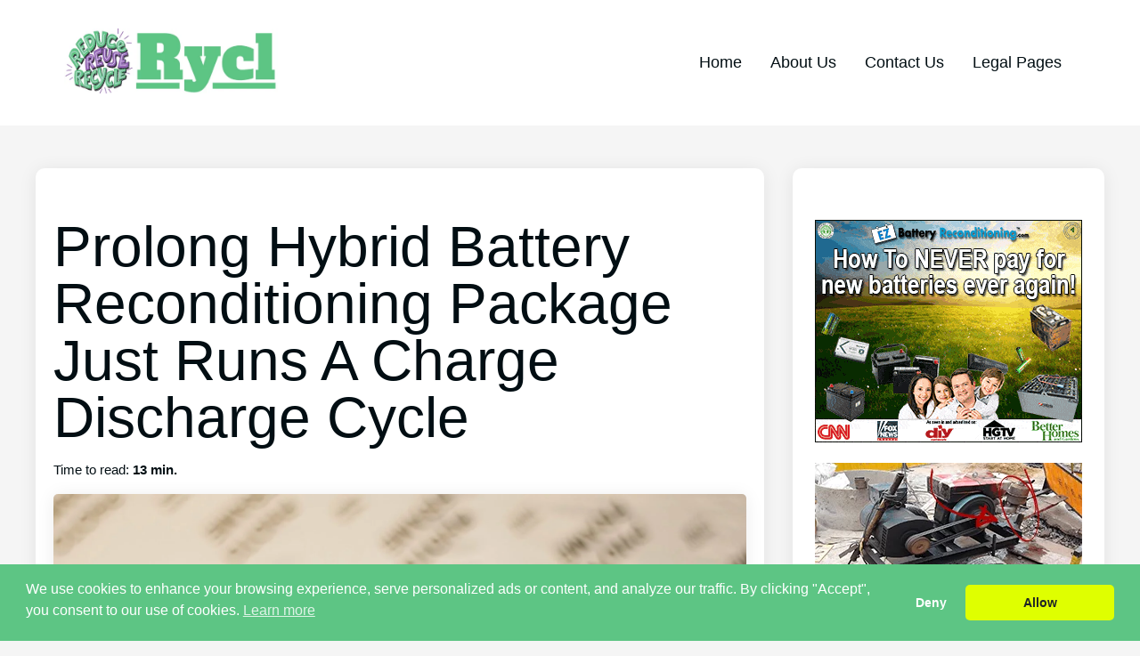

--- FILE ---
content_type: text/html; charset=UTF-8
request_url: https://rycl.org/batteries/prolong-hybrid-battery-reconditioning-package-just-runs-a-charge-discharge-cycle/
body_size: 31264
content:
<!doctype html>
    <html lang="en-US">
        <head>
            <meta charset="UTF-8">
            <meta name="viewport" content="width=device-width, initial-scale=1">
            <link rel="profile" href="https://gmpg.org/xfn/11">
            <title>Prolong Hybrid Battery Reconditioning Package Just Runs A Charge Discharge Cycle - Rycl</title>

<!-- The SEO Framework by Sybre Waaijer -->
<meta name="robots" content="max-snippet:-1,max-image-preview:large,max-video-preview:-1" />
<link rel="canonical" href="https://rycl.org/batteries/prolong-hybrid-battery-reconditioning-package-just-runs-a-charge-discharge-cycle/" />
<meta name="description" content="Nowadays, batteries power practically every modern gadget. We take it for granted that batteries are vital for cellphones, laptop computers, automobiles…" />
<meta property="og:type" content="article" />
<meta property="og:locale" content="en_US" />
<meta property="og:site_name" content="Rycl" />
<meta property="og:title" content="Prolong Hybrid Battery Reconditioning Package Just Runs A Charge Discharge Cycle" />
<meta property="og:description" content="Nowadays, batteries power practically every modern gadget. We take it for granted that batteries are vital for cellphones, laptop computers, automobiles, power tools, and other electronic devices." />
<meta property="og:url" content="https://rycl.org/batteries/prolong-hybrid-battery-reconditioning-package-just-runs-a-charge-discharge-cycle/" />
<meta property="og:image" content="https://rycl.org/wp-content/uploads/2022/07/EZFeat-pexels-photo-1084213-scaled.jpg" />
<meta property="og:image:width" content="1747" />
<meta property="og:image:height" content="2560" />
<meta property="og:image:alt" content="AA Batteries" />
<meta property="article:published_time" content="2022-07-25T21:58:00+00:00" />
<meta property="article:modified_time" content="2022-07-25T21:58:00+00:00" />
<meta name="twitter:card" content="summary_large_image" />
<meta name="twitter:title" content="Prolong Hybrid Battery Reconditioning Package Just Runs A Charge Discharge Cycle" />
<meta name="twitter:description" content="Nowadays, batteries power practically every modern gadget. We take it for granted that batteries are vital for cellphones, laptop computers, automobiles, power tools, and other electronic devices." />
<meta name="twitter:image" content="https://rycl.org/wp-content/uploads/2022/07/EZFeat-pexels-photo-1084213-scaled.jpg" />
<meta name="twitter:image:alt" content="AA Batteries" />
<script type="application/ld+json">{"@context":"https://schema.org","@graph":[{"@type":"WebSite","@id":"https://rycl.org/#/schema/WebSite","url":"https://rycl.org/","name":"Rycl","inLanguage":"en-US","potentialAction":{"@type":"SearchAction","target":{"@type":"EntryPoint","urlTemplate":"https://rycl.org/search/{search_term_string}/"},"query-input":"required name=search_term_string"},"publisher":{"@type":"Organization","@id":"https://rycl.org/#/schema/Organization","name":"Rycl","url":"https://rycl.org/","logo":{"@type":"ImageObject","url":"https://rycl.org/wp-content/uploads/2022/07/Rycl-Logo.png","contentUrl":"https://rycl.org/wp-content/uploads/2022/07/Rycl-Logo.png","width":600,"height":175,"contentSize":"61199"}}},{"@type":"WebPage","@id":"https://rycl.org/batteries/prolong-hybrid-battery-reconditioning-package-just-runs-a-charge-discharge-cycle/","url":"https://rycl.org/batteries/prolong-hybrid-battery-reconditioning-package-just-runs-a-charge-discharge-cycle/","name":"Prolong Hybrid Battery Reconditioning Package Just Runs A Charge Discharge Cycle - Rycl","description":"Nowadays, batteries power practically every modern gadget. We take it for granted that batteries are vital for cellphones, laptop computers, automobiles…","inLanguage":"en-US","isPartOf":{"@id":"https://rycl.org/#/schema/WebSite"},"breadcrumb":{"@type":"BreadcrumbList","@id":"https://rycl.org/#/schema/BreadcrumbList","itemListElement":[{"@type":"ListItem","position":1,"item":"https://rycl.org/","name":"Rycl"},{"@type":"ListItem","position":2,"item":"https://rycl.org/category/batteries/","name":"Category: Batteries"},{"@type":"ListItem","position":3,"name":"Prolong Hybrid Battery Reconditioning Package Just Runs A Charge Discharge Cycle"}]},"potentialAction":{"@type":"ReadAction","target":"https://rycl.org/batteries/prolong-hybrid-battery-reconditioning-package-just-runs-a-charge-discharge-cycle/"},"datePublished":"2022-07-25T21:58:00+00:00","dateModified":"2022-07-25T21:58:00+00:00","author":{"@type":"Person","@id":"https://rycl.org/#/schema/Person/5054ca359a467a83080e935f470525e7","name":"admin"}}]}</script>
<!-- / The SEO Framework by Sybre Waaijer | 4.71ms meta | 1.06ms boot -->

<link rel="alternate" title="oEmbed (JSON)" type="application/json+oembed" href="https://rycl.org/wp-json/oembed/1.0/embed?url=https%3A%2F%2Frycl.org%2Fbatteries%2Fprolong-hybrid-battery-reconditioning-package-just-runs-a-charge-discharge-cycle%2F" />
<link rel="alternate" title="oEmbed (XML)" type="text/xml+oembed" href="https://rycl.org/wp-json/oembed/1.0/embed?url=https%3A%2F%2Frycl.org%2Fbatteries%2Fprolong-hybrid-battery-reconditioning-package-just-runs-a-charge-discharge-cycle%2F&#038;format=xml" />
<!-- rycl.org is managing ads with Advanced Ads 2.0.16 – https://wpadvancedads.com/ --><script data-optimized="1" id="advads-ready">window.advanced_ads_ready=function(e,a){a=a||"complete";var d=function(e){return"interactive"===a?"loading"!==e:"complete"===e};d(document.readyState)?e():document.addEventListener("readystatechange",(function(a){d(a.target.readyState)&&e()}),{once:"interactive"===a})},window.advanced_ads_ready_queue=window.advanced_ads_ready_queue||[]</script>
		<style id='wp-img-auto-sizes-contain-inline-css'>img:is([sizes=auto i],[sizes^="auto," i]){contain-intrinsic-size:3000px 1500px}</style>
<style id="litespeed-ccss">.wp-block-group{box-sizing:border-box}ul{box-sizing:border-box}:root{--wp--preset--font-size--normal:16px;--wp--preset--font-size--huge:42px}body{--wp--preset--color--black:#000;--wp--preset--color--cyan-bluish-gray:#abb8c3;--wp--preset--color--white:#fff;--wp--preset--color--pale-pink:#f78da7;--wp--preset--color--vivid-red:#cf2e2e;--wp--preset--color--luminous-vivid-orange:#ff6900;--wp--preset--color--luminous-vivid-amber:#fcb900;--wp--preset--color--light-green-cyan:#7bdcb5;--wp--preset--color--vivid-green-cyan:#00d084;--wp--preset--color--pale-cyan-blue:#8ed1fc;--wp--preset--color--vivid-cyan-blue:#0693e3;--wp--preset--color--vivid-purple:#9b51e0;--wp--preset--color--pop-text:#020e13;--wp--preset--color--pop-body:#f5f5f5;--wp--preset--color--pop-primary:#5dc584;--wp--preset--color--pop-secondary:#fff3ad;--wp--preset--gradient--vivid-cyan-blue-to-vivid-purple:linear-gradient(135deg,rgba(6,147,227,1) 0%,#9b51e0 100%);--wp--preset--gradient--light-green-cyan-to-vivid-green-cyan:linear-gradient(135deg,#7adcb4 0%,#00d082 100%);--wp--preset--gradient--luminous-vivid-amber-to-luminous-vivid-orange:linear-gradient(135deg,rgba(252,185,0,1) 0%,rgba(255,105,0,1) 100%);--wp--preset--gradient--luminous-vivid-orange-to-vivid-red:linear-gradient(135deg,rgba(255,105,0,1) 0%,#cf2e2e 100%);--wp--preset--gradient--very-light-gray-to-cyan-bluish-gray:linear-gradient(135deg,#eee 0%,#a9b8c3 100%);--wp--preset--gradient--cool-to-warm-spectrum:linear-gradient(135deg,#4aeadc 0%,#9778d1 20%,#cf2aba 40%,#ee2c82 60%,#fb6962 80%,#fef84c 100%);--wp--preset--gradient--blush-light-purple:linear-gradient(135deg,#ffceec 0%,#9896f0 100%);--wp--preset--gradient--blush-bordeaux:linear-gradient(135deg,#fecda5 0%,#fe2d2d 50%,#6b003e 100%);--wp--preset--gradient--luminous-dusk:linear-gradient(135deg,#ffcb70 0%,#c751c0 50%,#4158d0 100%);--wp--preset--gradient--pale-ocean:linear-gradient(135deg,#fff5cb 0%,#b6e3d4 50%,#33a7b5 100%);--wp--preset--gradient--electric-grass:linear-gradient(135deg,#caf880 0%,#71ce7e 100%);--wp--preset--gradient--midnight:linear-gradient(135deg,#020381 0%,#2874fc 100%);--wp--preset--duotone--dark-grayscale:url('#wp-duotone-dark-grayscale');--wp--preset--duotone--grayscale:url('#wp-duotone-grayscale');--wp--preset--duotone--purple-yellow:url('#wp-duotone-purple-yellow');--wp--preset--duotone--blue-red:url('#wp-duotone-blue-red');--wp--preset--duotone--midnight:url('#wp-duotone-midnight');--wp--preset--duotone--magenta-yellow:url('#wp-duotone-magenta-yellow');--wp--preset--duotone--purple-green:url('#wp-duotone-purple-green');--wp--preset--duotone--blue-orange:url('#wp-duotone-blue-orange');--wp--preset--font-size--small:13px;--wp--preset--font-size--medium:20px;--wp--preset--font-size--large:36px;--wp--preset--font-size--x-large:42px}body{margin:0}body{background-color:#f5f5f5;font-family:-apple-system,BlinkMacSystemFont,"Segoe UI",Roboto,Helvetica,Arial,sans-serif,"Apple Color Emoji","Segoe UI Emoji","Segoe UI Symbol";font-size:16px;color:#020e13;margin:0}p{color:#020e13;font-size:16px;font-weight:300;overflow-wrap:break-word}li{color:#020e13;font-size:18px;font-weight:300;line-height:1.5}h1{color:#020e13;font-size:32px;font-weight:300}a{color:#f25a54;overflow-wrap:break-word}@media screen and (min-width:500px){p{font-size:17px}h1{font-size:40px}}@media screen and (min-width:993px){p{font-size:18px}h1{font-size:64px}}.popcorn-wrapper{display:flex;flex-direction:column;min-height:100vh}.popcorn-site-width{max-width:1200px;padding-right:1rem;padding-left:1rem;margin-right:auto;margin-left:auto}.popcorn-content-width{max-width:800px;margin-right:auto;margin-left:auto}.popcorn-main{padding-top:3rem}.popcorn-logo{max-width:250px;height:auto}.popcorn-dt-nav-container ul,.popcorn-dt-nav ul{list-style-type:none;padding:0;display:flex;flex-wrap:wrap;justify-content:center}.popcorn-dt-nav ul ul{display:none;position:absolute;top:3em;left:0;z-index:99999;min-width:220px;background:#fff;box-shadow:0px 3px 3px rgba(0,0,0,.2)}.popcorn-dt-nav li{position:relative}.popcorn-dt-nav ul li{position:relative;align-self:center}.popcorn-dt-nav-container li,.popcorn-dt-nav li{padding:1rem}.popcorn-dt-nav-container a,.popcorn-dt-nav a{text-decoration:none;color:#020e13}.popcorn-dt-nav ul{margin-bottom:0;margin-top:0}.popcorn-mob-nav{overflow:hidden;position:relative}.popcorn-mob-nav #affiLinks{display:none}.popcorn-mob-nav a{color:var(--affi-secondary);padding:16px;text-decoration:none;font-size:18px;display:block}.popcorn-nav-icon{display:grid;justify-content:center;text-decoration:none;font-size:32px;padding:1rem}.popcorn-mob-nav ul{list-style-type:none;padding:0;text-align:center}.popcorn-mob-nav li{padding-left:0}@media screen and (min-width:993px){.popcorn-mob-nav-container{display:none}}.popcorn-post-single{background-color:#fff;padding:2.5rem 1.25rem;margin-bottom:2rem}.popcorn-post-header h1{line-height:1}.popcorn-post-title{margin-top:1rem;margin-bottom:1rem}.popcorn-content-width img{max-width:100%;height:auto}.popcorn-featured-image{width:100%;height:350px;object-fit:cover;margin-bottom:2rem}.popcorn-sidebar-grid{display:grid;grid-template-columns:1fr;grid-gap:2rem}@media screen and (min-width:993px){.popcorn-sidebar-grid{grid-template-columns:auto 350px}}.popcorn-sidebar-container{background-color:#fff;padding:2.5rem 1.25rem;margin-bottom:2rem}.pophd__meta__ul{list-style-type:none;padding-left:0}.pophd__meta__li{font-size:.95rem}.pophd__meta__li span{font-weight:600}@media screen and (min-width:600px){.pophd__meta__ul{list-style-type:initial;display:flex}.pophd__meta__ul li:first-child{list-style:none;margin-left:0}.pophd__meta__li{margin-left:1.6rem}}.popcorn-title-transform{text-transform:none}.pop-nav-bg-col,.pop-header-bg-col{background-color:#fff}.pop-grid{display:grid}.pop-grid-1-3{grid-template-columns:1fr}@media screen and (min-width:993px){.pop-grid-1-3{grid-template-columns:1fr 3fr}}.pop-grid-just-end,.pop-grid-just-start{justify-self:center}@media screen and (min-width:993px){.pop-grid-just-start{justify-self:start}.pop-grid-just-end{justify-self:end}}.pop-grid-align-center{align-self:center}.pop-ml-a{margin-left:auto}.pop-mr-a{margin-right:auto}.pop-m-2{margin:1rem}@media screen and (min-width:993px){.pop-m-2{margin:2rem}}.pop-site-width{max-width:1200px}.pop-box-shadow{box-shadow:0px 2px 20px rgba(0,0,0,.08)}.pop-box-radius{border-radius:10px}.pop-box-radius-inner{border-radius:5px}[class^=icon-]{font-family:'icomoon'!important;speak:never;font-style:normal;font-weight:400;font-variant:normal;text-transform:none;line-height:1;-webkit-font-smoothing:antialiased;-moz-osx-font-smoothing:grayscale}.icon-bars:before{content:"\f0c9"}body{background-color:#f5f5f5;font-family:Tahoma,Verdana,sans-serif}h1{font-family:Tahoma,Verdana,sans-serif}p{color:#020e13;font-weight:300;font-size:16px}h1{color:#020e13;font-weight:300;font-size:32px}a{color:#228b22}.popcorn-title-transform{text-transform:none}@media screen and (min-width:500px){p{font-size:17px}h1{font-size:40px}}@media screen and (min-width:800px){p{font-size:18px}h1{font-size:64px}}.popcorn-mob-nav a{color:#020e13}@media screen and (max-width:800px){.popcorn-dt-nav-container{display:none}}@media screen and (min-width:800px){.popcorn-mob-nav-container{display:none}}.popcorn-dt-nav a{color:#020e13}.popcorn-site-width{max-width:1200px}.popcorn-content-width{max-width:800px}@media screen and (min-width:993px){.popcorn-sidebar-grid{grid-template-columns:auto 350px}}.popcorn-dt-nav ul ul{background:#fff}.pop-header-bg-col{background-color:#fff}.pop-nav-bg-col{background-color:#fff}.pop-box-shadow{box-shadow:0px 2px 20px rgba(0,0,0,.08)}.pop-box-radius{border-radius:10px}.pop-box-radius-inner{border-radius:5px}.popcorn-logo{max-width:250px;height:auto}.lwptoc_item{margin-top:2px}.lwptoc_item:first-child{margin-top:0}.lwptoc_item_number{margin-right:2px}.lwptoc_itemWrap .lwptoc_itemWrap{margin:2px 0 0 14px}.lwptoc-baseItems .lwptoc_items{font-size:90%}.lwptoc-notInherit .lwptoc_i DIV A{box-shadow:none!important;border:none!important;text-decoration:none!important}.lwptoc-light .lwptoc_i A{color:#3175e4}.lwptoc-light .lwptoc_items A:visited{color:#000394}</style><script data-optimized="1" src="https://rycl.org/wp-content/plugins/litespeed-cache/assets/js/css_async.min.js"></script>
<link data-optimized="1" data-asynced="1" as="style" onload="this.onload=null;this.rel='stylesheet'"  rel='preload' id='wp-block-library-css' href='https://rycl.org/wp-content/litespeed/css/98b65225243b0b21f0d2cdc3a23e16c4.css?ver=97d51' media='all' />
<style id='wp-block-heading-inline-css'>h1:where(.wp-block-heading).has-background,h2:where(.wp-block-heading).has-background,h3:where(.wp-block-heading).has-background,h4:where(.wp-block-heading).has-background,h5:where(.wp-block-heading).has-background,h6:where(.wp-block-heading).has-background{padding:1.25em 2.375em}h1.has-text-align-left[style*=writing-mode]:where([style*=vertical-lr]),h1.has-text-align-right[style*=writing-mode]:where([style*=vertical-rl]),h2.has-text-align-left[style*=writing-mode]:where([style*=vertical-lr]),h2.has-text-align-right[style*=writing-mode]:where([style*=vertical-rl]),h3.has-text-align-left[style*=writing-mode]:where([style*=vertical-lr]),h3.has-text-align-right[style*=writing-mode]:where([style*=vertical-rl]),h4.has-text-align-left[style*=writing-mode]:where([style*=vertical-lr]),h4.has-text-align-right[style*=writing-mode]:where([style*=vertical-rl]),h5.has-text-align-left[style*=writing-mode]:where([style*=vertical-lr]),h5.has-text-align-right[style*=writing-mode]:where([style*=vertical-rl]),h6.has-text-align-left[style*=writing-mode]:where([style*=vertical-lr]),h6.has-text-align-right[style*=writing-mode]:where([style*=vertical-rl]){rotate:180deg}</style>
<style id='wp-block-image-inline-css'>
.wp-block-image>a,.wp-block-image>figure>a{display:inline-block}.wp-block-image img{box-sizing:border-box;height:auto;max-width:100%;vertical-align:bottom}@media not (prefers-reduced-motion){.wp-block-image img.hide{visibility:hidden}.wp-block-image img.show{animation:show-content-image .4s}}.wp-block-image[style*=border-radius] img,.wp-block-image[style*=border-radius]>a{border-radius:inherit}.wp-block-image.has-custom-border img{box-sizing:border-box}.wp-block-image.aligncenter{text-align:center}.wp-block-image.alignfull>a,.wp-block-image.alignwide>a{width:100%}.wp-block-image.alignfull img,.wp-block-image.alignwide img{height:auto;width:100%}.wp-block-image .aligncenter,.wp-block-image .alignleft,.wp-block-image .alignright,.wp-block-image.aligncenter,.wp-block-image.alignleft,.wp-block-image.alignright{display:table}.wp-block-image .aligncenter>figcaption,.wp-block-image .alignleft>figcaption,.wp-block-image .alignright>figcaption,.wp-block-image.aligncenter>figcaption,.wp-block-image.alignleft>figcaption,.wp-block-image.alignright>figcaption{caption-side:bottom;display:table-caption}.wp-block-image .alignleft{float:left;margin:.5em 1em .5em 0}.wp-block-image .alignright{float:right;margin:.5em 0 .5em 1em}.wp-block-image .aligncenter{margin-left:auto;margin-right:auto}.wp-block-image :where(figcaption){margin-bottom:1em;margin-top:.5em}.wp-block-image.is-style-circle-mask img{border-radius:9999px}@supports ((-webkit-mask-image:none) or (mask-image:none)) or (-webkit-mask-image:none){.wp-block-image.is-style-circle-mask img{border-radius:0;-webkit-mask-image:url('data:image/svg+xml;utf8,<svg viewBox="0 0 100 100" xmlns="http://www.w3.org/2000/svg"><circle cx="50" cy="50" r="50"/></svg>');mask-image:url('data:image/svg+xml;utf8,<svg viewBox="0 0 100 100" xmlns="http://www.w3.org/2000/svg"><circle cx="50" cy="50" r="50"/></svg>');mask-mode:alpha;-webkit-mask-position:center;mask-position:center;-webkit-mask-repeat:no-repeat;mask-repeat:no-repeat;-webkit-mask-size:contain;mask-size:contain}}:root :where(.wp-block-image.is-style-rounded img,.wp-block-image .is-style-rounded img){border-radius:9999px}.wp-block-image figure{margin:0}.wp-lightbox-container{display:flex;flex-direction:column;position:relative}.wp-lightbox-container img{cursor:zoom-in}.wp-lightbox-container img:hover+button{opacity:1}.wp-lightbox-container button{align-items:center;backdrop-filter:blur(16px) saturate(180%);background-color:#5a5a5a40;border:none;border-radius:4px;cursor:zoom-in;display:flex;height:20px;justify-content:center;opacity:0;padding:0;position:absolute;right:16px;text-align:center;top:16px;width:20px;z-index:100}@media not (prefers-reduced-motion){.wp-lightbox-container button{transition:opacity .2s ease}}.wp-lightbox-container button:focus-visible{outline:3px auto #5a5a5a40;outline:3px auto -webkit-focus-ring-color;outline-offset:3px}.wp-lightbox-container button:hover{cursor:pointer;opacity:1}.wp-lightbox-container button:focus{opacity:1}.wp-lightbox-container button:focus,.wp-lightbox-container button:hover,.wp-lightbox-container button:not(:hover):not(:active):not(.has-background){background-color:#5a5a5a40;border:none}.wp-lightbox-overlay{box-sizing:border-box;cursor:zoom-out;height:100vh;left:0;overflow:hidden;position:fixed;top:0;visibility:hidden;width:100%;z-index:100000}.wp-lightbox-overlay .close-button{align-items:center;cursor:pointer;display:flex;justify-content:center;min-height:40px;min-width:40px;padding:0;position:absolute;right:calc(env(safe-area-inset-right) + 16px);top:calc(env(safe-area-inset-top) + 16px);z-index:5000000}.wp-lightbox-overlay .close-button:focus,.wp-lightbox-overlay .close-button:hover,.wp-lightbox-overlay .close-button:not(:hover):not(:active):not(.has-background){background:none;border:none}.wp-lightbox-overlay .lightbox-image-container{height:var(--wp--lightbox-container-height);left:50%;overflow:hidden;position:absolute;top:50%;transform:translate(-50%,-50%);transform-origin:top left;width:var(--wp--lightbox-container-width);z-index:9999999999}.wp-lightbox-overlay .wp-block-image{align-items:center;box-sizing:border-box;display:flex;height:100%;justify-content:center;margin:0;position:relative;transform-origin:0 0;width:100%;z-index:3000000}.wp-lightbox-overlay .wp-block-image img{height:var(--wp--lightbox-image-height);min-height:var(--wp--lightbox-image-height);min-width:var(--wp--lightbox-image-width);width:var(--wp--lightbox-image-width)}.wp-lightbox-overlay .wp-block-image figcaption{display:none}.wp-lightbox-overlay button{background:none;border:none}.wp-lightbox-overlay .scrim{background-color:#fff;height:100%;opacity:.9;position:absolute;width:100%;z-index:2000000}.wp-lightbox-overlay.active{visibility:visible}@media not (prefers-reduced-motion){.wp-lightbox-overlay.active{animation:turn-on-visibility .25s both}.wp-lightbox-overlay.active img{animation:turn-on-visibility .35s both}.wp-lightbox-overlay.show-closing-animation:not(.active){animation:turn-off-visibility .35s both}.wp-lightbox-overlay.show-closing-animation:not(.active) img{animation:turn-off-visibility .25s both}.wp-lightbox-overlay.zoom.active{animation:none;opacity:1;visibility:visible}.wp-lightbox-overlay.zoom.active .lightbox-image-container{animation:lightbox-zoom-in .4s}.wp-lightbox-overlay.zoom.active .lightbox-image-container img{animation:none}.wp-lightbox-overlay.zoom.active .scrim{animation:turn-on-visibility .4s forwards}.wp-lightbox-overlay.zoom.show-closing-animation:not(.active){animation:none}.wp-lightbox-overlay.zoom.show-closing-animation:not(.active) .lightbox-image-container{animation:lightbox-zoom-out .4s}.wp-lightbox-overlay.zoom.show-closing-animation:not(.active) .lightbox-image-container img{animation:none}.wp-lightbox-overlay.zoom.show-closing-animation:not(.active) .scrim{animation:turn-off-visibility .4s forwards}}@keyframes show-content-image{0%{visibility:hidden}99%{visibility:hidden}to{visibility:visible}}@keyframes turn-on-visibility{0%{opacity:0}to{opacity:1}}@keyframes turn-off-visibility{0%{opacity:1;visibility:visible}99%{opacity:0;visibility:visible}to{opacity:0;visibility:hidden}}@keyframes lightbox-zoom-in{0%{transform:translate(calc((-100vw + var(--wp--lightbox-scrollbar-width))/2 + var(--wp--lightbox-initial-left-position)),calc(-50vh + var(--wp--lightbox-initial-top-position))) scale(var(--wp--lightbox-scale))}to{transform:translate(-50%,-50%) scale(1)}}@keyframes lightbox-zoom-out{0%{transform:translate(-50%,-50%) scale(1);visibility:visible}99%{visibility:visible}to{transform:translate(calc((-100vw + var(--wp--lightbox-scrollbar-width))/2 + var(--wp--lightbox-initial-left-position)),calc(-50vh + var(--wp--lightbox-initial-top-position))) scale(var(--wp--lightbox-scale));visibility:hidden}}
/*# sourceURL=https://rycl.org/wp-includes/blocks/image/style.min.css */
</style>
<style id='wp-block-image-theme-inline-css'>:root :where(.wp-block-image figcaption){color:#555;font-size:13px;text-align:center}.is-dark-theme :root :where(.wp-block-image figcaption){color:#ffffffa6}.wp-block-image{margin:0 0 1em}</style>
<style id='wp-block-group-inline-css'>.wp-block-group{box-sizing:border-box}:where(.wp-block-group.wp-block-group-is-layout-constrained){position:relative}</style>
<style id='wp-block-group-theme-inline-css'>:where(.wp-block-group.has-background){padding:1.25em 2.375em}</style>
<style id='wp-block-paragraph-inline-css'>.is-small-text{font-size:.875em}.is-regular-text{font-size:1em}.is-large-text{font-size:2.25em}.is-larger-text{font-size:3em}.has-drop-cap:not(:focus):first-letter{float:left;font-size:8.4em;font-style:normal;font-weight:100;line-height:.68;margin:.05em .1em 0 0;text-transform:uppercase}body.rtl .has-drop-cap:not(:focus):first-letter{float:none;margin-left:.1em}p.has-drop-cap.has-background{overflow:hidden}:root :where(p.has-background){padding:1.25em 2.375em}:where(p.has-text-color:not(.has-link-color)) a{color:inherit}p.has-text-align-left[style*="writing-mode:vertical-lr"],p.has-text-align-right[style*="writing-mode:vertical-rl"]{rotate:180deg}</style>
<style id='global-styles-inline-css'>:root{--wp--preset--aspect-ratio--square:1;--wp--preset--aspect-ratio--4-3:4/3;--wp--preset--aspect-ratio--3-4:3/4;--wp--preset--aspect-ratio--3-2:3/2;--wp--preset--aspect-ratio--2-3:2/3;--wp--preset--aspect-ratio--16-9:16/9;--wp--preset--aspect-ratio--9-16:9/16;--wp--preset--color--black:#000000;--wp--preset--color--cyan-bluish-gray:#abb8c3;--wp--preset--color--white:#ffffff;--wp--preset--color--pale-pink:#f78da7;--wp--preset--color--vivid-red:#cf2e2e;--wp--preset--color--luminous-vivid-orange:#ff6900;--wp--preset--color--luminous-vivid-amber:#fcb900;--wp--preset--color--light-green-cyan:#7bdcb5;--wp--preset--color--vivid-green-cyan:#00d084;--wp--preset--color--pale-cyan-blue:#8ed1fc;--wp--preset--color--vivid-cyan-blue:#0693e3;--wp--preset--color--vivid-purple:#9b51e0;--wp--preset--color--pop-text:#020E13;--wp--preset--color--pop-body:#f5f5f5;--wp--preset--color--pop-primary:#5dc584;--wp--preset--color--pop-secondary:#fff3ad;--wp--preset--gradient--vivid-cyan-blue-to-vivid-purple:linear-gradient(135deg,rgb(6,147,227) 0%,rgb(155,81,224) 100%);--wp--preset--gradient--light-green-cyan-to-vivid-green-cyan:linear-gradient(135deg,rgb(122,220,180) 0%,rgb(0,208,130) 100%);--wp--preset--gradient--luminous-vivid-amber-to-luminous-vivid-orange:linear-gradient(135deg,rgb(252,185,0) 0%,rgb(255,105,0) 100%);--wp--preset--gradient--luminous-vivid-orange-to-vivid-red:linear-gradient(135deg,rgb(255,105,0) 0%,rgb(207,46,46) 100%);--wp--preset--gradient--very-light-gray-to-cyan-bluish-gray:linear-gradient(135deg,rgb(238,238,238) 0%,rgb(169,184,195) 100%);--wp--preset--gradient--cool-to-warm-spectrum:linear-gradient(135deg,rgb(74,234,220) 0%,rgb(151,120,209) 20%,rgb(207,42,186) 40%,rgb(238,44,130) 60%,rgb(251,105,98) 80%,rgb(254,248,76) 100%);--wp--preset--gradient--blush-light-purple:linear-gradient(135deg,rgb(255,206,236) 0%,rgb(152,150,240) 100%);--wp--preset--gradient--blush-bordeaux:linear-gradient(135deg,rgb(254,205,165) 0%,rgb(254,45,45) 50%,rgb(107,0,62) 100%);--wp--preset--gradient--luminous-dusk:linear-gradient(135deg,rgb(255,203,112) 0%,rgb(199,81,192) 50%,rgb(65,88,208) 100%);--wp--preset--gradient--pale-ocean:linear-gradient(135deg,rgb(255,245,203) 0%,rgb(182,227,212) 50%,rgb(51,167,181) 100%);--wp--preset--gradient--electric-grass:linear-gradient(135deg,rgb(202,248,128) 0%,rgb(113,206,126) 100%);--wp--preset--gradient--midnight:linear-gradient(135deg,rgb(2,3,129) 0%,rgb(40,116,252) 100%);--wp--preset--font-size--small:13px;--wp--preset--font-size--medium:20px;--wp--preset--font-size--large:36px;--wp--preset--font-size--x-large:42px;--wp--preset--spacing--20:0.44rem;--wp--preset--spacing--30:0.67rem;--wp--preset--spacing--40:1rem;--wp--preset--spacing--50:1.5rem;--wp--preset--spacing--60:2.25rem;--wp--preset--spacing--70:3.38rem;--wp--preset--spacing--80:5.06rem;--wp--preset--shadow--natural:6px 6px 9px rgba(0, 0, 0, 0.2);--wp--preset--shadow--deep:12px 12px 50px rgba(0, 0, 0, 0.4);--wp--preset--shadow--sharp:6px 6px 0px rgba(0, 0, 0, 0.2);--wp--preset--shadow--outlined:6px 6px 0px -3px rgb(255, 255, 255), 6px 6px rgb(0, 0, 0);--wp--preset--shadow--crisp:6px 6px 0px rgb(0, 0, 0)}:root{--wp--style--global--content-size:800px;--wp--style--global--wide-size:1200px}:where(body){margin:0}.wp-site-blocks>.alignleft{float:left;margin-right:2em}.wp-site-blocks>.alignright{float:right;margin-left:2em}.wp-site-blocks>.aligncenter{justify-content:center;margin-left:auto;margin-right:auto}:where(.is-layout-flex){gap:.5em}:where(.is-layout-grid){gap:.5em}.is-layout-flow>.alignleft{float:left;margin-inline-start:0;margin-inline-end:2em}.is-layout-flow>.alignright{float:right;margin-inline-start:2em;margin-inline-end:0}.is-layout-flow>.aligncenter{margin-left:auto!important;margin-right:auto!important}.is-layout-constrained>.alignleft{float:left;margin-inline-start:0;margin-inline-end:2em}.is-layout-constrained>.alignright{float:right;margin-inline-start:2em;margin-inline-end:0}.is-layout-constrained>.aligncenter{margin-left:auto!important;margin-right:auto!important}.is-layout-constrained>:where(:not(.alignleft):not(.alignright):not(.alignfull)){max-width:var(--wp--style--global--content-size);margin-left:auto!important;margin-right:auto!important}.is-layout-constrained>.alignwide{max-width:var(--wp--style--global--wide-size)}body .is-layout-flex{display:flex}.is-layout-flex{flex-wrap:wrap;align-items:center}.is-layout-flex>:is(*,div){margin:0}body .is-layout-grid{display:grid}.is-layout-grid>:is(*,div){margin:0}body{padding-top:0;padding-right:0;padding-bottom:0;padding-left:0}a:where(:not(.wp-element-button)){text-decoration:underline}:root :where(.wp-element-button,.wp-block-button__link){background-color:#32373c;border-width:0;color:#fff;font-family:inherit;font-size:inherit;font-style:inherit;font-weight:inherit;letter-spacing:inherit;line-height:inherit;padding-top:calc(0.667em + 2px);padding-right:calc(1.333em + 2px);padding-bottom:calc(0.667em + 2px);padding-left:calc(1.333em + 2px);text-decoration:none;text-transform:inherit}.has-black-color{color:var(--wp--preset--color--black)!important}.has-cyan-bluish-gray-color{color:var(--wp--preset--color--cyan-bluish-gray)!important}.has-white-color{color:var(--wp--preset--color--white)!important}.has-pale-pink-color{color:var(--wp--preset--color--pale-pink)!important}.has-vivid-red-color{color:var(--wp--preset--color--vivid-red)!important}.has-luminous-vivid-orange-color{color:var(--wp--preset--color--luminous-vivid-orange)!important}.has-luminous-vivid-amber-color{color:var(--wp--preset--color--luminous-vivid-amber)!important}.has-light-green-cyan-color{color:var(--wp--preset--color--light-green-cyan)!important}.has-vivid-green-cyan-color{color:var(--wp--preset--color--vivid-green-cyan)!important}.has-pale-cyan-blue-color{color:var(--wp--preset--color--pale-cyan-blue)!important}.has-vivid-cyan-blue-color{color:var(--wp--preset--color--vivid-cyan-blue)!important}.has-vivid-purple-color{color:var(--wp--preset--color--vivid-purple)!important}.has-pop-text-color{color:var(--wp--preset--color--pop-text)!important}.has-pop-body-color{color:var(--wp--preset--color--pop-body)!important}.has-pop-primary-color{color:var(--wp--preset--color--pop-primary)!important}.has-pop-secondary-color{color:var(--wp--preset--color--pop-secondary)!important}.has-black-background-color{background-color:var(--wp--preset--color--black)!important}.has-cyan-bluish-gray-background-color{background-color:var(--wp--preset--color--cyan-bluish-gray)!important}.has-white-background-color{background-color:var(--wp--preset--color--white)!important}.has-pale-pink-background-color{background-color:var(--wp--preset--color--pale-pink)!important}.has-vivid-red-background-color{background-color:var(--wp--preset--color--vivid-red)!important}.has-luminous-vivid-orange-background-color{background-color:var(--wp--preset--color--luminous-vivid-orange)!important}.has-luminous-vivid-amber-background-color{background-color:var(--wp--preset--color--luminous-vivid-amber)!important}.has-light-green-cyan-background-color{background-color:var(--wp--preset--color--light-green-cyan)!important}.has-vivid-green-cyan-background-color{background-color:var(--wp--preset--color--vivid-green-cyan)!important}.has-pale-cyan-blue-background-color{background-color:var(--wp--preset--color--pale-cyan-blue)!important}.has-vivid-cyan-blue-background-color{background-color:var(--wp--preset--color--vivid-cyan-blue)!important}.has-vivid-purple-background-color{background-color:var(--wp--preset--color--vivid-purple)!important}.has-pop-text-background-color{background-color:var(--wp--preset--color--pop-text)!important}.has-pop-body-background-color{background-color:var(--wp--preset--color--pop-body)!important}.has-pop-primary-background-color{background-color:var(--wp--preset--color--pop-primary)!important}.has-pop-secondary-background-color{background-color:var(--wp--preset--color--pop-secondary)!important}.has-black-border-color{border-color:var(--wp--preset--color--black)!important}.has-cyan-bluish-gray-border-color{border-color:var(--wp--preset--color--cyan-bluish-gray)!important}.has-white-border-color{border-color:var(--wp--preset--color--white)!important}.has-pale-pink-border-color{border-color:var(--wp--preset--color--pale-pink)!important}.has-vivid-red-border-color{border-color:var(--wp--preset--color--vivid-red)!important}.has-luminous-vivid-orange-border-color{border-color:var(--wp--preset--color--luminous-vivid-orange)!important}.has-luminous-vivid-amber-border-color{border-color:var(--wp--preset--color--luminous-vivid-amber)!important}.has-light-green-cyan-border-color{border-color:var(--wp--preset--color--light-green-cyan)!important}.has-vivid-green-cyan-border-color{border-color:var(--wp--preset--color--vivid-green-cyan)!important}.has-pale-cyan-blue-border-color{border-color:var(--wp--preset--color--pale-cyan-blue)!important}.has-vivid-cyan-blue-border-color{border-color:var(--wp--preset--color--vivid-cyan-blue)!important}.has-vivid-purple-border-color{border-color:var(--wp--preset--color--vivid-purple)!important}.has-pop-text-border-color{border-color:var(--wp--preset--color--pop-text)!important}.has-pop-body-border-color{border-color:var(--wp--preset--color--pop-body)!important}.has-pop-primary-border-color{border-color:var(--wp--preset--color--pop-primary)!important}.has-pop-secondary-border-color{border-color:var(--wp--preset--color--pop-secondary)!important}.has-vivid-cyan-blue-to-vivid-purple-gradient-background{background:var(--wp--preset--gradient--vivid-cyan-blue-to-vivid-purple)!important}.has-light-green-cyan-to-vivid-green-cyan-gradient-background{background:var(--wp--preset--gradient--light-green-cyan-to-vivid-green-cyan)!important}.has-luminous-vivid-amber-to-luminous-vivid-orange-gradient-background{background:var(--wp--preset--gradient--luminous-vivid-amber-to-luminous-vivid-orange)!important}.has-luminous-vivid-orange-to-vivid-red-gradient-background{background:var(--wp--preset--gradient--luminous-vivid-orange-to-vivid-red)!important}.has-very-light-gray-to-cyan-bluish-gray-gradient-background{background:var(--wp--preset--gradient--very-light-gray-to-cyan-bluish-gray)!important}.has-cool-to-warm-spectrum-gradient-background{background:var(--wp--preset--gradient--cool-to-warm-spectrum)!important}.has-blush-light-purple-gradient-background{background:var(--wp--preset--gradient--blush-light-purple)!important}.has-blush-bordeaux-gradient-background{background:var(--wp--preset--gradient--blush-bordeaux)!important}.has-luminous-dusk-gradient-background{background:var(--wp--preset--gradient--luminous-dusk)!important}.has-pale-ocean-gradient-background{background:var(--wp--preset--gradient--pale-ocean)!important}.has-electric-grass-gradient-background{background:var(--wp--preset--gradient--electric-grass)!important}.has-midnight-gradient-background{background:var(--wp--preset--gradient--midnight)!important}.has-small-font-size{font-size:var(--wp--preset--font-size--small)!important}.has-medium-font-size{font-size:var(--wp--preset--font-size--medium)!important}.has-large-font-size{font-size:var(--wp--preset--font-size--large)!important}.has-x-large-font-size{font-size:var(--wp--preset--font-size--x-large)!important}</style>

<link data-optimized="1" data-asynced="1" as="style" onload="this.onload=null;this.rel='stylesheet'"  rel='preload' id='scriptlesssocialsharing-css' href='https://rycl.org/wp-content/litespeed/css/87fca55210b315539c0cae3b89d90ab1.css?ver=3d913' media='all' />
<style id='scriptlesssocialsharing-inline-css'>.scriptlesssocialsharing__buttons a.button{padding:12px;flex:1}</style>
<link data-optimized="1" data-asynced="1" as="style" onload="this.onload=null;this.rel='stylesheet'"  rel='preload' id='nsc_bar_nice-cookie-consent-css' href='https://rycl.org/wp-content/litespeed/css/504b35d0a6a91dd3d6a2c415513def7d.css?ver=8a76d' media='all' />
<link data-optimized="1" data-asynced="1" as="style" onload="this.onload=null;this.rel='stylesheet'"  rel='preload' id='pop-main-css' href='https://rycl.org/wp-content/litespeed/css/3428cf40f71d0577ac23214113bf894d.css?ver=0e6ed' media='all' />
<link data-optimized="1" data-asynced="1" as="style" onload="this.onload=null;this.rel='stylesheet'"  rel='preload' id='pop-util-css' href='https://rycl.org/wp-content/litespeed/css/fa7d2ee6a6fb06bcf6aac12263975b59.css?ver=312d7' media='all' />
<link data-optimized="1" data-asynced="1" as="style" onload="this.onload=null;this.rel='stylesheet'"  rel='preload' id='fa-minimal-css' href='https://rycl.org/wp-content/litespeed/css/516033d3af5d315246d3c7187ccca455.css?ver=1416a' media='all' />
<link rel="https://api.w.org/" href="https://rycl.org/wp-json/" /><link rel="alternate" title="JSON" type="application/json" href="https://rycl.org/wp-json/wp/v2/posts/6386" /><link rel="EditURI" type="application/rsd+xml" title="RSD" href="https://rycl.org/xmlrpc.php?rsd" />
<!-- HFCM by 99 Robots - Snippet # 1: datakaiju -->
<script data-optimized="1" data-host="https://datakaiju.click" data-dnt="false" src="https://rycl.org/wp-content/litespeed/js/0bce125c494c5f7892611ac5121835ea.js?ver=835ea" id="ZwSg9rf6GA" async defer></script>
<!-- /end HFCM by 99 Robots -->
    <style type="text/css">body{background-color:#f5f5f5;font-family:Tahoma,Verdana,sans-serif}.has-pop-body-color{color:#f5f5f5}.has-pop-body-background-color{background-color:#f5f5f5}h1,h2,h3,h4,h5,h6{font-family:Tahoma,Verdana,sans-serif}p{color:#020E13;font-weight:300;font-size:16px}.has-pop-text-color{color:#020E13}.has-pop-text-background-color{background-color:#020E13}h1{color:#020E13;font-weight:300;font-size:32px}h2{color:#020E13;font-weight:300;font-size:28px}h3{color:#020E13;font-weight:300;font-size:24px}h4{color:#020E13;font-weight:300;font-size:20px}h5{color:#020E13;font-weight:300;font-size:18px}h6{color:#020E13;font-weight:300;font-size:16px}a{color:#228b22}a:hover{color:}.popcorn-title-transform{text-transform:none}@media screen and (min-width:500px){p{font-size:17px}h1{font-size:40px}h2{font-size:32px}h3{font-size:28px}h4{font-size:24px}h5{font-size:22px}h6{font-size:20px}}@media screen and (min-width:800px){p{font-size:18px}h1{font-size:64px}h2{font-size:40px}h3{font-size:32px}h4{font-size:28px}h5{font-size:24px}h6{font-size:22px}.popcorn-post-prev-next-container{grid-template-columns:1fr 1fr}.popcorn-post-next{margin-left:1rem}.popcorn-post-prev{margin-right:1rem;margin-bottom:0}}.popcorn-mob-nav a{color:#020E13}.popcorn-mob-nav a:hover{color:#f25a54}@media screen and (max-width:800px){.popcorn-dt-nav-container{display:none}}@media screen and (min-width:800px){.popcorn-mob-nav-container{display:none}.popcorn-front-page-fp-container-latest{grid-template-columns:1fr 1fr 1fr}.popcorn-front-page-fp-container{grid-template-columns:1fr 1fr}}.popcorn-header{background-color:#fff}.pop-ft-bgc,.popft--bgcol{background-color:#fff}.has-pop-primary-color{color:#5dc584}.has-pop-primary-background-color{background-color:#5dc584}.pop-text-primary{color:#5dc584}.pop-bg-secondary{background-color:#fff3ad}.has-pop-secondary-color{color:#fff3ad}.has-pop-secondary-background-color{background-color:#fff3ad}.popcorn-dt-nav a{color:#020E13}.popcorn-dt-nav a:hover{color:#f25a54}.popcorn-post-date p::before,.popcorn-post-read p::before{color:#5dc584}.popcorn-site-width,.popft__sitewidth{max-width:1200px}.popcorn-content-width{max-width:800px}.popcorn-secondary-background{background-color:#8cbace}.popcorn-button-primary{background-color:#5dc584}.popcorn-button-primary:hover{background-color:#8cbace}.popcorn-front-page-title-intro-background{background-image:url(https://rycl.org/wp-content/uploads/2022/07/Recycling-Bins-pawel-czerwinski-RkIsyD_AVvc-unsplash.jpg)}.popcorn-front-page-title-intro{background-color:rgb(89 89 89 / .3)}.popcorn-hero-title{color:#fff}.popcorn-hero-p-text{color:#fff}@media screen and (min-width:993px){.popcorn-sidebar-grid{grid-template-columns:auto 350px}}.popft__h4{color:#5dc584}.popcorn-front-page-title-intro h1{font-weight:300}.popcorn-header-bottom-fw{background-color:#FFF}.expandSearch path{color:#020E13;fill:#020E13}.popcorn-dt-nav ul ul ul,.popcorn-dt-nav ul ul{background:#FFF}.pop-header-bg-col{background-color:#fff}.pop-nav-bg-col{background-color:#FFF}.pop-box-shadow{box-shadow:0 2px 20px rgb(0 0 0 / .08)}.pop-box-radius{border-radius:10px}.pop-box-radius-inner{border-radius:5px}.popcorn-front-page-fp-card img{width:100%;height:350px;object-fit:cover}@media screen and (min-width:993px){.popcorn-post-card img{height:350px}}.popcorn-logo{max-width:250px;height:auto}input[type=search]{background:url(https://rycl.org/wp-content/themes/popcorn/img/search-icon.png) no-repeat 9px center}input[type=search]:focus{border-color:#5dc584;-webkit-box-shadow:0 0 3px #5dc584;-moz-box-shadow:0 0 3px #5dc584;box-shadow:0 0 3px #5dc584}</style>
<link rel="icon" href="https://rycl.org/wp-content/uploads/2022/07/cropped-Rycl-Logo-32x32.png" sizes="32x32" />
<link rel="icon" href="https://rycl.org/wp-content/uploads/2022/07/cropped-Rycl-Logo-192x192.png" sizes="192x192" />
<link rel="apple-touch-icon" href="https://rycl.org/wp-content/uploads/2022/07/cropped-Rycl-Logo-180x180.png" />
<meta name="msapplication-TileImage" content="https://rycl.org/wp-content/uploads/2022/07/cropped-Rycl-Logo-270x270.png" />
		<style id="wp-custom-css">h2.popcorn-front-page-posts-title{display:none}.popcorn-front-page-fp-container-latest{display:none}.wp-block-image.aligncenter.size-full{margin-left:auto;margin-right:auto}.hs-mp-map{clear:both;width:100%;margin:0 0 20px 0;background:#f2f2f2;border:1px solid #dfdfdf}.leaflet-pane,.leaflet-tile,.leaflet-marker-icon,.leaflet-marker-shadow,.leaflet-tile-container,.leaflet-pane>svg,.leaflet-pane>canvas,.leaflet-zoom-box,.leaflet-image-layer,.leaflet-layer{position:absolute;left:0;top:0}.leaflet-container{overflow:hidden}.leaflet-tile,.leaflet-marker-icon,.leaflet-marker-shadow{-webkit-user-select:none;-moz-user-select:none;user-select:none;-webkit-user-drag:none}.leaflet-tile::selection{background:#fff0}.leaflet-safari .leaflet-tile{image-rendering:-webkit-optimize-contrast}.leaflet-safari .leaflet-tile-container{width:1600px;height:1600px;-webkit-transform-origin:0 0}.leaflet-marker-icon,.leaflet-marker-shadow{display:block}.leaflet-container .leaflet-overlay-pane svg,.leaflet-container .leaflet-marker-pane img,.leaflet-container .leaflet-shadow-pane img,.leaflet-container .leaflet-tile-pane img,.leaflet-container img.leaflet-image-layer,.leaflet-container .leaflet-tile{max-width:none!important;max-height:none!important}.leaflet-container.leaflet-touch-zoom{-ms-touch-action:pan-x pan-y;touch-action:pan-x pan-y}.leaflet-container.leaflet-touch-drag{-ms-touch-action:pinch-zoom;touch-action:none;touch-action:pinch-zoom}.leaflet-container.leaflet-touch-drag.leaflet-touch-zoom{-ms-touch-action:none;touch-action:none}.leaflet-container{-webkit-tap-highlight-color:#fff0}.leaflet-container a{-webkit-tap-highlight-color:rgb(51 181 229 / .4)}.leaflet-tile{filter:inherit;visibility:hidden}.leaflet-tile-loaded{visibility:inherit}.leaflet-zoom-box{width:0;height:0;-moz-box-sizing:border-box;box-sizing:border-box;z-index:800}.leaflet-overlay-pane svg{-moz-user-select:none}.leaflet-pane{z-index:400}.leaflet-tile-pane{z-index:200}.leaflet-overlay-pane{z-index:400}.leaflet-shadow-pane{z-index:500}.leaflet-marker-pane{z-index:600}.leaflet-tooltip-pane{z-index:650}.leaflet-popup-pane{z-index:700}.leaflet-map-pane canvas{z-index:100}.leaflet-map-pane svg{z-index:200}.leaflet-vml-shape{width:1px;height:1px}.lvml{behavior:url(#default#VML);display:inline-block;position:absolute}.leaflet-control{position:relative;z-index:800;pointer-events:visiblePainted;pointer-events:auto}.leaflet-top,.leaflet-bottom{position:absolute;z-index:1000;pointer-events:none}.leaflet-top{top:0}.leaflet-right{right:0}.leaflet-bottom{bottom:0}.leaflet-left{left:0}.leaflet-control{float:left;clear:both}.leaflet-right .leaflet-control{float:right}.leaflet-top .leaflet-control{margin-top:10px}.leaflet-bottom .leaflet-control{margin-bottom:10px}.leaflet-left .leaflet-control{margin-left:10px}.leaflet-right .leaflet-control{margin-right:10px}.leaflet-fade-anim .leaflet-tile{will-change:opacity}.leaflet-fade-anim .leaflet-popup{opacity:0;-webkit-transition:opacity 0.2s linear;-moz-transition:opacity 0.2s linear;transition:opacity 0.2s linear}.leaflet-fade-anim .leaflet-map-pane .leaflet-popup{opacity:1}.leaflet-zoom-animated{-webkit-transform-origin:0 0;-ms-transform-origin:0 0;transform-origin:0 0}.leaflet-zoom-anim .leaflet-zoom-animated{will-change:transform}.leaflet-zoom-anim .leaflet-zoom-animated{-webkit-transition:-webkit-transform 0.25s cubic-bezier(0,0,.25,1);-moz-transition:-moz-transform 0.25s cubic-bezier(0,0,.25,1);transition:transform 0.25s cubic-bezier(0,0,.25,1)}.leaflet-zoom-anim .leaflet-tile,.leaflet-pan-anim .leaflet-tile{-webkit-transition:none;-moz-transition:none;transition:none}.leaflet-zoom-anim .leaflet-zoom-hide{visibility:hidden}.leaflet-interactive{cursor:pointer}.leaflet-grab{cursor:-webkit-grab;cursor:-moz-grab;cursor:grab}.leaflet-crosshair,.leaflet-crosshair .leaflet-interactive{cursor:crosshair}.leaflet-popup-pane,.leaflet-control{cursor:auto}.leaflet-dragging .leaflet-grab,.leaflet-dragging .leaflet-grab .leaflet-interactive,.leaflet-dragging .leaflet-marker-draggable{cursor:move;cursor:-webkit-grabbing;cursor:-moz-grabbing;cursor:grabbing}.leaflet-marker-icon,.leaflet-marker-shadow,.leaflet-image-layer,.leaflet-pane>svg path,.leaflet-tile-container{pointer-events:none}.leaflet-marker-icon.leaflet-interactive,.leaflet-image-layer.leaflet-interactive,.leaflet-pane>svg path.leaflet-interactive,svg.leaflet-image-layer.leaflet-interactive path{pointer-events:visiblePainted;pointer-events:auto}.leaflet-container{background:#ddd;outline:0}.leaflet-container a{color:#0078A8}.leaflet-container a.leaflet-active{outline:2px solid orange}.leaflet-zoom-box{border:2px dotted #38f;background:rgb(255 255 255 / .5)}.leaflet-container{font:12px/1.5 "Helvetica Neue",Arial,Helvetica,sans-serif}.leaflet-bar{box-shadow:0 1px 5px rgb(0 0 0 / .65);border-radius:4px}.leaflet-bar a,.leaflet-bar a:hover{background-color:#fff;border-bottom:1px solid #ccc;width:26px;height:26px;line-height:26px;display:block;text-align:center;text-decoration:none;color:#000}.leaflet-bar a,.leaflet-control-layers-toggle{background-position:50% 50%;background-repeat:no-repeat;display:block}.leaflet-bar a:hover{background-color:#f4f4f4}.leaflet-bar a:first-child{border-top-left-radius:4px;border-top-right-radius:4px}.leaflet-bar a:last-child{border-bottom-left-radius:4px;border-bottom-right-radius:4px;border-bottom:none}.leaflet-bar a.leaflet-disabled{cursor:default;background-color:#f4f4f4;color:#bbb}.leaflet-touch .leaflet-bar a{width:30px;height:30px;line-height:30px}.leaflet-touch .leaflet-bar a:first-child{border-top-left-radius:2px;border-top-right-radius:2px}.leaflet-touch .leaflet-bar a:last-child{border-bottom-left-radius:2px;border-bottom-right-radius:2px}.leaflet-control-zoom-in,.leaflet-control-zoom-out{font:bold 18px 'Lucida Console',Monaco,monospace;text-indent:1px}.leaflet-touch .leaflet-control-zoom-in,.leaflet-touch .leaflet-control-zoom-out{font-size:22px}.leaflet-control-layers{box-shadow:0 1px 5px rgb(0 0 0 / .4);background:#fff;border-radius:5px}.leaflet-control-layers-toggle{background-image:url(images/layers.png);width:36px;height:36px}.leaflet-retina .leaflet-control-layers-toggle{background-image:url(images/layers-2x.png);background-size:26px 26px}.leaflet-touch .leaflet-control-layers-toggle{width:44px;height:44px}.leaflet-control-layers .leaflet-control-layers-list,.leaflet-control-layers-expanded .leaflet-control-layers-toggle{display:none}.leaflet-control-layers-expanded .leaflet-control-layers-list{display:block;position:relative}.leaflet-control-layers-expanded{padding:6px 10px 6px 6px;color:#333;background:#fff}.leaflet-control-layers-scrollbar{overflow-y:scroll;overflow-x:hidden;padding-right:5px}.leaflet-control-layers-selector{margin-top:2px;position:relative;top:1px}.leaflet-control-layers label{display:block}.leaflet-control-layers-separator{height:0;border-top:1px solid #ddd;margin:5px -10px 5px -6px}.leaflet-default-icon-path{background-image:url(images/marker-icon.png)}.leaflet-container .leaflet-control-attribution{background:#fff;background:rgb(255 255 255 / .7);margin:0}.leaflet-control-attribution,.leaflet-control-scale-line{padding:0 5px;color:#333}.leaflet-control-attribution a{text-decoration:none}.leaflet-control-attribution a:hover{text-decoration:underline}.leaflet-container .leaflet-control-attribution,.leaflet-container .leaflet-control-scale{font-size:11px}.leaflet-left .leaflet-control-scale{margin-left:5px}.leaflet-bottom .leaflet-control-scale{margin-bottom:5px}.leaflet-control-scale-line{border:2px solid #777;border-top:none;line-height:1.1;padding:2px 5px 1px;font-size:11px;white-space:nowrap;overflow:hidden;-moz-box-sizing:border-box;box-sizing:border-box;background:#fff;background:rgb(255 255 255 / .5)}.leaflet-control-scale-line:not(:first-child){border-top:2px solid #777;border-bottom:none;margin-top:-2px}.leaflet-control-scale-line:not(:first-child):not(:last-child){border-bottom:2px solid #777}.leaflet-touch .leaflet-control-attribution,.leaflet-touch .leaflet-control-layers,.leaflet-touch .leaflet-bar{box-shadow:none}.leaflet-touch .leaflet-control-layers,.leaflet-touch .leaflet-bar{border:2px solid rgb(0 0 0 / .2);background-clip:padding-box}.leaflet-popup{position:absolute;text-align:center;margin-bottom:20px}.leaflet-popup-content-wrapper{padding:1px;text-align:left;border-radius:12px}.leaflet-popup-content{margin:13px 19px;line-height:1.4}.leaflet-popup-content p{margin:18px 0}.leaflet-popup-tip-container{width:40px;height:20px;position:absolute;left:50%;margin-left:-20px;overflow:hidden;pointer-events:none}.leaflet-popup-tip{width:17px;height:17px;padding:1px;margin:-10px auto 0;-webkit-transform:rotate(45deg);-moz-transform:rotate(45deg);-ms-transform:rotate(45deg);transform:rotate(45deg)}.leaflet-popup-content-wrapper,.leaflet-popup-tip{background:#fff;color:#333;box-shadow:0 3px 14px rgb(0 0 0 / .4)}.leaflet-container a.leaflet-popup-close-button{position:absolute;top:0;right:0;padding:4px 4px 0 0;border:none;text-align:center;width:18px;height:14px;font:16px/14px Tahoma,Verdana,sans-serif;color:#c3c3c3;text-decoration:none;font-weight:700;background:#fff0}.leaflet-container a.leaflet-popup-close-button:hover{color:#999}.leaflet-popup-scrolled{overflow:auto;border-bottom:1px solid #ddd;border-top:1px solid #ddd}.leaflet-oldie .leaflet-popup-content-wrapper{zoom:1}.leaflet-oldie .leaflet-popup-tip{width:24px;margin:0 auto;-ms-filter:"progid:DXImageTransform.Microsoft.Matrix(M11=0.70710678, M12=0.70710678, M21=-0.70710678, M22=0.70710678)";filter:progid:DXImageTransform.Microsoft.Matrix(M11=0.70710678,M12=0.70710678,M21=-0.70710678,M22=0.70710678)}.leaflet-oldie .leaflet-popup-tip-container{margin-top:-1px}.leaflet-oldie .leaflet-control-zoom,.leaflet-oldie .leaflet-control-layers,.leaflet-oldie .leaflet-popup-content-wrapper,.leaflet-oldie .leaflet-popup-tip{border:1px solid #999}.leaflet-div-icon{background:#fff;border:1px solid #666}.leaflet-tooltip{position:absolute;padding:6px;background-color:#fff;border:1px solid #fff;border-radius:3px;color:#222;white-space:nowrap;-webkit-user-select:none;-moz-user-select:none;-ms-user-select:none;user-select:none;pointer-events:none;box-shadow:0 1px 3px rgb(0 0 0 / .4)}.leaflet-tooltip.leaflet-clickable{cursor:pointer;pointer-events:auto}.leaflet-tooltip-top:before,.leaflet-tooltip-bottom:before,.leaflet-tooltip-left:before,.leaflet-tooltip-right:before{position:absolute;pointer-events:none;border:6px solid #fff0;background:#fff0;content:""}.leaflet-tooltip-bottom{margin-top:6px}.leaflet-tooltip-top{margin-top:-6px}.leaflet-tooltip-bottom:before,.leaflet-tooltip-top:before{left:50%;margin-left:-6px}.leaflet-tooltip-top:before{bottom:0;margin-bottom:-12px;border-top-color:#fff}.leaflet-tooltip-bottom:before{top:0;margin-top:-12px;margin-left:-6px;border-bottom-color:#fff}.leaflet-tooltip-left{margin-left:-6px}.leaflet-tooltip-right{margin-left:6px}.leaflet-tooltip-left:before,.leaflet-tooltip-right:before{top:50%;margin-top:-6px}.leaflet-tooltip-left:before{right:0;margin-right:-12px;border-left-color:#fff}.leaflet-tooltip-right:before{left:0;margin-left:-12px;border-right-color:#fff}.hs-mp-related-links{padding:0!important}.hs-mp-related-links.hs-mp-related-links-list-links-comma{display:inline-block}.hs-mp-related-links.hs-mp-related-links-list-links-bullet{list-style:disc!important;list-style-type:disc!important}.hs-mp-related-links.hs-mp-related-links-list-links-bullet li{margin:0 10px 20px 0!important;padding:0!important;list-style:disc!important;list-style-type:disc!important}.hs-mp-related-links.hs-mp-related-links-list-links-number{list-style:decimal!important;list-style-type:decimal!important}.hs-mp-related-links.hs-mp-related-links-list-links-number li{margin:0 10px 20px 0!important;padding:0!important;list-style:decimal!important;list-style-type:decimal!important}.hs-mp-related-links.hs-mp-related-links-list-links{list-style:none!important;list-style-type:none!important}.hs-mp-related-links.hs-mp-related-links-list-links li{margin:0 0 20px 0!important;padding:0!important;list-style:none!important;list-style-type:none!important}.hs-mp-related-links.hs-mp-related-links-columns-2{grid-template-columns:repeat(2,1fr)}.hs-mp-related-links.hs-mp-related-links-columns-3{grid-template-columns:repeat(3,1fr)}.hs-mp-related-links.hs-mp-related-links-columns-4{grid-template-columns:repeat(4,1fr)}.hs-mp-related-links .prev{float:left;width:50%}.hs-mp-related-links .next{float:right;width:50%}.hs-mp-related-links li img{display:block;margin:5px 0;height:auto!important}.hs-mp-related-links .hs-mp-related-links-description{display:inline-block}@media only screen and (min-width:768px){.hs-mp-related-links{display:grid;column-gap:20px;row-gap:20px}.hs-mp-related-links-horizontal li{display:grid;column-gap:20px;row-gap:0;grid-template-columns:repeat(2,1fr)}.hs-mp-related-links-horizontal li>*:nth-child(3){grid-column:span 2}}.hs-mp-google-places.hs-mp-google-places-list,.hs-mp-google-places.hs-mp-yelp-list,.hs-mp-yelp.hs-mp-google-places-list,.hs-mp-yelp.hs-mp-yelp-list{display:grid;width:100%;max-width:100%;column-gap:20px;row-gap:40px;margin:0 0 20px 0!important;padding:0!important;list-style:none}.hs-mp-google-places.hs-mp-google-places-list.hs-mp-google-places-columns-2,.hs-mp-google-places.hs-mp-google-places-list.hs-mp-yelp-columns-2,.hs-mp-google-places.hs-mp-yelp-list.hs-mp-google-places-columns-2,.hs-mp-google-places.hs-mp-yelp-list.hs-mp-yelp-columns-2,.hs-mp-yelp.hs-mp-google-places-list.hs-mp-google-places-columns-2,.hs-mp-yelp.hs-mp-google-places-list.hs-mp-yelp-columns-2,.hs-mp-yelp.hs-mp-yelp-list.hs-mp-google-places-columns-2,.hs-mp-yelp.hs-mp-yelp-list.hs-mp-yelp-columns-2{grid-template-columns:repeat(2,1fr)}.hs-mp-google-places.hs-mp-google-places-list.hs-mp-google-places-columns-3,.hs-mp-google-places.hs-mp-google-places-list.hs-mp-yelp-columns-3,.hs-mp-google-places.hs-mp-yelp-list.hs-mp-google-places-columns-3,.hs-mp-google-places.hs-mp-yelp-list.hs-mp-yelp-columns-3,.hs-mp-yelp.hs-mp-google-places-list.hs-mp-google-places-columns-3,.hs-mp-yelp.hs-mp-google-places-list.hs-mp-yelp-columns-3,.hs-mp-yelp.hs-mp-yelp-list.hs-mp-google-places-columns-3,.hs-mp-yelp.hs-mp-yelp-list.hs-mp-yelp-columns-3{grid-template-columns:repeat(3,1fr)}.hs-mp-google-places.hs-mp-google-places-list.hs-mp-google-places-columns-4,.hs-mp-google-places.hs-mp-google-places-list.hs-mp-yelp-columns-4,.hs-mp-google-places.hs-mp-yelp-list.hs-mp-google-places-columns-4,.hs-mp-google-places.hs-mp-yelp-list.hs-mp-yelp-columns-4,.hs-mp-yelp.hs-mp-google-places-list.hs-mp-google-places-columns-4,.hs-mp-yelp.hs-mp-google-places-list.hs-mp-yelp-columns-4,.hs-mp-yelp.hs-mp-yelp-list.hs-mp-google-places-columns-4,.hs-mp-yelp.hs-mp-yelp-list.hs-mp-yelp-columns-4{grid-template-columns:repeat(4,1fr)}.hs-mp-google-places .business .image img,.hs-mp-yelp .business .image img{max-width:100%;height:auto}.hs-mp-google-places .business .rating-stars,.hs-mp-yelp .business .rating-stars{display:inline-block;vertical-align:middle;width:132px;height:24px;background:url(https://s3-media2.fl.yelpcdn.com/assets/srv0/yelp_design_web/9b34e39ccbeb/assets/img/stars/stars.png);background-size:132px 560px;text-indent:-9999px}.hs-mp-google-places .business .rating-stars.rating-stars-1,.hs-mp-yelp .business .rating-stars.rating-stars-1{background-position:0 -24px}.hs-mp-google-places .business .rating-stars.rating-stars-1-5,.hs-mp-yelp .business .rating-stars.rating-stars-1-5{background-position:0 -48px}.hs-mp-google-places .business .rating-stars.rating-stars-2,.hs-mp-yelp .business .rating-stars.rating-stars-2{background-position:0 -72px}.hs-mp-google-places .business .rating-stars.rating-stars-2-5,.hs-mp-yelp .business .rating-stars.rating-stars-2-5{background-position:0 -96px}.hs-mp-google-places .business .rating-stars.rating-stars-3,.hs-mp-yelp .business .rating-stars.rating-stars-3{background-position:0 -120px}.hs-mp-google-places .business .rating-stars.rating-stars-3-5,.hs-mp-yelp .business .rating-stars.rating-stars-3-5{background-position:0 -144px}.hs-mp-google-places .business .rating-stars.rating-stars-4,.hs-mp-yelp .business .rating-stars.rating-stars-4{background-position:0 -168px}.hs-mp-google-places .business .rating-stars.rating-stars-4-5,.hs-mp-yelp .business .rating-stars.rating-stars-4-5{background-position:0 -192px}.hs-mp-google-places .business .rating-stars.rating-stars-5,.hs-mp-yelp .business .rating-stars.rating-stars-5{background-position:0 -216px}@media only screen and (min-width:768px){.hs-mp-google-places-list,.hs-mp-yelp-list{display:grid;column-gap:20px;row-gap:20px}.hs-mp-google-places-horizontal .business,.hs-mp-yelp-horizontal .business{display:grid;column-gap:20px;row-gap:0;grid-template-columns:max-content auto}}</style>
		        <link data-optimized="1" data-asynced="1" as="style" onload="this.onload=null;this.rel='stylesheet'"  rel='preload' id='lwptoc-main-css' href='https://rycl.org/wp-content/litespeed/css/26633f26b7c7e6bc56e690ddf1391ac5.css?ver=b9ef7' media='all' />
</head>
        <body data-rsssl=1 class="wp-singular post-template post-template-single-disclaimer-with-sidebar post-template-single-disclaimer-with-sidebar-php single single-post postid-6386 single-format-standard wp-custom-logo wp-embed-responsive wp-theme-popcorn wp-child-theme-popcorn-child aa-prefix-advads-">
                        <div class="popcorn-wrapper">
                <header class="pop-header-bg-col">
    <div class="pop-grid pop-grid-1-3 pop-site-width pop-ml-a pop-mr-a">
        <div id="_pop-logo" class="pop-m-2 pop-grid-just-start">
            <a href="https://rycl.org/" class="popcorn-logo-link" rel="home"><img width="600" height="175" src="https://rycl.org/wp-content/uploads/2022/07/Rycl-Logo.png.webp" class="popcorn-logo" alt="Rycl Logo" decoding="async" srcset="https://rycl.org/wp-content/uploads/2022/07/Rycl-Logo.png.webp 600w, https://rycl.org/wp-content/uploads/2022/07/Rycl-Logo-300x88.png.webp 300w" sizes="(max-width: 600px) 100vw, 600px" /></a>        </div>
        <div id="_pop-main-nav" class="pop-grid-just-end pop-grid-align-center pop-m-2">
            <nav class="popcorn-dt-nav-container pop-nav-bg-col">
                <div class="popcorn-dt-nav"><ul id="menu-main-header" class="menu"><li id="menu-item-7911" class="menu-item menu-item-type-post_type menu-item-object-page menu-item-home menu-item-7911"><a href="https://rycl.org/">Home</a></li>
<li id="menu-item-46" class="menu-item menu-item-type-post_type menu-item-object-page menu-item-46"><a href="https://rycl.org/about-us/">About Us</a></li>
<li id="menu-item-50" class="menu-item menu-item-type-post_type menu-item-object-page menu-item-50"><a href="https://rycl.org/contact-us/">Contact Us</a></li>
<li id="menu-item-23" class="menu-item menu-item-type-post_type menu-item-object-page menu-item-has-children menu-item-23"><a href="https://rycl.org/legal-pages/">Legal Pages</a>
<ul class="sub-menu">
	<li id="menu-item-27" class="menu-item menu-item-type-post_type menu-item-object-page menu-item-privacy-policy menu-item-27"><a rel="privacy-policy" href="https://rycl.org/privacy-policy/">Privacy &#038; Cookie Policy</a></li>
	<li id="menu-item-24" class="menu-item menu-item-type-post_type menu-item-object-page menu-item-24"><a href="https://rycl.org/affiliate-disclaimer-disclosure/">Affiliate Disclaimer/Disclosure</a></li>
	<li id="menu-item-25" class="menu-item menu-item-type-post_type menu-item-object-page menu-item-25"><a href="https://rycl.org/disclaimer/">Disclaimer</a></li>
	<li id="menu-item-26" class="menu-item menu-item-type-post_type menu-item-object-page menu-item-26"><a href="https://rycl.org/copyright-notice/">Copyright Notice</a></li>
</ul>
</li>
</ul></div>            </nav>
            <div class="popcorn-mob-nav-container">
                <a href="javascript:void(0);" class="icon popcorn-nav-icon" title="Mobile Navigation Menu" onclick="myFunction()">
                    <i class="icon-bars"></i>
                </a>
                <div class="popcorn-mob-nav">   
                    <nav id="affiLinks">
                        <div class="popcorn-mob-nav"><ul id="menu-main-header-1" class="menu"><li class="menu-item menu-item-type-post_type menu-item-object-page menu-item-home menu-item-7911"><a href="https://rycl.org/">Home</a></li>
<li class="menu-item menu-item-type-post_type menu-item-object-page menu-item-46"><a href="https://rycl.org/about-us/">About Us</a></li>
<li class="menu-item menu-item-type-post_type menu-item-object-page menu-item-50"><a href="https://rycl.org/contact-us/">Contact Us</a></li>
<li class="menu-item menu-item-type-post_type menu-item-object-page menu-item-has-children menu-item-23"><a href="https://rycl.org/legal-pages/">Legal Pages</a>
<ul class="sub-menu">
	<li class="menu-item menu-item-type-post_type menu-item-object-page menu-item-privacy-policy menu-item-27"><a rel="privacy-policy" href="https://rycl.org/privacy-policy/">Privacy &#038; Cookie Policy</a></li>
	<li class="menu-item menu-item-type-post_type menu-item-object-page menu-item-24"><a href="https://rycl.org/affiliate-disclaimer-disclosure/">Affiliate Disclaimer/Disclosure</a></li>
	<li class="menu-item menu-item-type-post_type menu-item-object-page menu-item-25"><a href="https://rycl.org/disclaimer/">Disclaimer</a></li>
	<li class="menu-item menu-item-type-post_type menu-item-object-page menu-item-26"><a href="https://rycl.org/copyright-notice/">Copyright Notice</a></li>
</ul>
</li>
</ul></div>                    </nav>
                </div>
            </div>
        </div>
    </div>
</header>            <div class="popcorn-main">
                            <div class="popcorn-site-width popcorn-sidebar-grid">
                    <article class="popcorn-post-single pop-box-radius pop-box-shadow">
                        <div class="popcorn-post-header popcorn-content-width">
                            <h1 class="popcorn-post-title popcorn-title-transform">Prolong Hybrid Battery Reconditioning Package Just Runs A Charge Discharge Cycle</h1>
    <div class="pophd__ct">
                    <div class="pophd__meta">
                <ul class="pophd__meta__ul">
                                                                                    <li class="pophd__meta__li">Time to read: <span>13 min.</span></li>
                                    </ul>
            </div>
            </div>                                            <div class="popcorn-featured-image-container">
            <img class="popcorn-featured-image pop-box-shadow pop-box-radius-inner" src="https://rycl.org/wp-content/uploads/2022/07/EZFeat-pexels-photo-1084213-scaled.jpg.webp">
        </div>
                    <div id="custom-bg" style="background-image: url('https://rycl.org/wp-content/uploads/2022/07/EZFeat-pexels-photo-1084213-scaled.jpg.webp')">
        </div>
                                <!--googleoff: index-->
    <div class="popcorn-post-disclaimer popcorn-secondary-background pop-box-shadow pop-box-radius-inner">
        <strong>Affiliate Disclaimer</strong>
        <p>Full Disclosure: This post contains affiliate links to partner products/services. We may receive a commission for purchases made through these links.</p>
    </div>
<!--googleon: index-->                        </div>
                        <div class="popcorn-post-content popcorn-content-width">
                            <div class="lwptoc lwptoc-autoWidth lwptoc-baseItems lwptoc-light lwptoc-notInherit" data-smooth-scroll="1" data-smooth-scroll-offset="24"><div class="lwptoc_i">    <div class="lwptoc_header">
        <b class="lwptoc_title">Contents</b>                    <span class="lwptoc_toggle">
                <a href="#" class="lwptoc_toggle_label" data-label="hide">show</a>            </span>
            </div>
<div class="lwptoc_items" style="display:none;">
    <div class="lwptoc_itemWrap"><div class="lwptoc_item">    <a href="#Whats_Its_All_About">
                    <span class="lwptoc_item_number">1</span>
                <span class="lwptoc_item_label">What’s It’s All About?</span>
    </a>
    </div><div class="lwptoc_item">    <a href="#Who_Are_The_Guys_Behind_EZ_Battery_Reconditioning">
                    <span class="lwptoc_item_number">2</span>
                <span class="lwptoc_item_label">Who Are The Guys Behind EZ Battery Reconditioning?</span>
    </a>
    </div><div class="lwptoc_item">    <a href="#Why_Do_You_Need_The_EZ_Battery_Reconditioning_Program">
                    <span class="lwptoc_item_number">3</span>
                <span class="lwptoc_item_label">Why Do You Need The EZ Battery Reconditioning Program?</span>
    </a>
    </div><div class="lwptoc_item">    <a href="#Aspects_Of_The_Course">
                    <span class="lwptoc_item_number">4</span>
                <span class="lwptoc_item_label">Aspects Of The Course</span>
    </a>
    </div><div class="lwptoc_item">    <a href="#Much_More_Invaluable_Information">
                    <span class="lwptoc_item_number">5</span>
                <span class="lwptoc_item_label">Much More Invaluable Information</span>
    </a>
    </div><div class="lwptoc_item">    <a href="#Why_Should_You_Get_the_EZ_Battery_Reconditioning_Guide">
                    <span class="lwptoc_item_number">6</span>
                <span class="lwptoc_item_label">Why Should You Get the EZ Battery Reconditioning Guide?</span>
    </a>
    </div><div class="lwptoc_item">    <a href="#Great_Bonuses">
                    <span class="lwptoc_item_number">7</span>
                <span class="lwptoc_item_label">Great Bonuses</span>
    </a>
    <div class="lwptoc_itemWrap"><div class="lwptoc_item">    <a href="#Freebie_-_How_To_Start_A_Battery_Business_At_Home">
                    <span class="lwptoc_item_number">7.1</span>
                <span class="lwptoc_item_label">Freebie – How To Start A Battery Business At Home</span>
    </a>
    </div><div class="lwptoc_item">    <a href="#Freebie_-_Double_the_Life_of_your_Batteries">
                    <span class="lwptoc_item_number">7.2</span>
                <span class="lwptoc_item_label">Freebie – Double the Life of your Batteries</span>
    </a>
    </div></div></div><div class="lwptoc_item">    <a href="#How_Much_Does_All_This_Cost">
                    <span class="lwptoc_item_number">8</span>
                <span class="lwptoc_item_label">How Much Does All This Cost?</span>
    </a>
    </div><div class="lwptoc_item">    <a href="#What_Else_Is_Included">
                    <span class="lwptoc_item_number">9</span>
                <span class="lwptoc_item_label">What Else Is Included?</span>
    </a>
    </div><div class="lwptoc_item">    <a href="#Pros_Cons">
                    <span class="lwptoc_item_number">10</span>
                <span class="lwptoc_item_label">Pros &amp; Cons</span>
    </a>
    <div class="lwptoc_itemWrap"><div class="lwptoc_item">    <a href="#Pros">
                    <span class="lwptoc_item_number">10.1</span>
                <span class="lwptoc_item_label">Pros</span>
    </a>
    </div><div class="lwptoc_item">    <a href="#Cons">
                    <span class="lwptoc_item_number">10.2</span>
                <span class="lwptoc_item_label">Cons</span>
    </a>
    </div></div></div><div class="lwptoc_item">    <a href="#Frequently_Asked_Questions">
                    <span class="lwptoc_item_number">11</span>
                <span class="lwptoc_item_label">Frequently Asked Questions</span>
    </a>
    <div class="lwptoc_itemWrap"><div class="lwptoc_item">    <a href="#What_is_EZ_Battery_Reconditioning">
                    <span class="lwptoc_item_number">11.1</span>
                <span class="lwptoc_item_label">What is EZ Battery Reconditioning?</span>
    </a>
    </div><div class="lwptoc_item">    <a href="#How_Much_Does_It_Cost">
                    <span class="lwptoc_item_number">11.2</span>
                <span class="lwptoc_item_label">How Much Does It Cost?</span>
    </a>
    </div><div class="lwptoc_item">    <a href="#Is_EZ_Battery_Reconditioning_Legit">
                    <span class="lwptoc_item_number">11.3</span>
                <span class="lwptoc_item_label">Is EZ Battery Reconditioning Legit?</span>
    </a>
    </div><div class="lwptoc_item">    <a href="#Does_it_Truly_Work">
                    <span class="lwptoc_item_number">11.4</span>
                <span class="lwptoc_item_label">Does it Truly Work?</span>
    </a>
    </div><div class="lwptoc_item">    <a href="#What_Others_Are_Saying">
                    <span class="lwptoc_item_number">11.5</span>
                <span class="lwptoc_item_label">What Others Are Saying?</span>
    </a>
    </div></div></div><div class="lwptoc_item">    <a href="#EZ_Battery_Reconditioning_-_Rounding_Things_Up">
                    <span class="lwptoc_item_number">12</span>
                <span class="lwptoc_item_label">EZ Battery Reconditioning – Rounding Things Up</span>
    </a>
    <div class="lwptoc_itemWrap"><div class="lwptoc_item">    <a href="#Share_this_post">
                    <span class="lwptoc_item_number">12.1</span>
                <span class="lwptoc_item_label">Share this post:</span>
    </a>
    </div></div></div></div></div>
</div></div>


<p>Nowadays, batteries power practically every modern gadget. We take it for granted that batteries are vital for cellphones, laptop computers, automobiles, power tools, and other electronic devices. Sadly, they, although crucial, aren’t always dependable and don’t last that long.</p>



<p>If you’re having issues with your gadget, you should really in many cases think about changing the battery, which comes at an expense.</p>



<p>It can cost hundreds of dollars to change a whole series of batteries every 3-5 years. Sadly, in the current difficult economy, that’s a lot of money you might not be able to pay for.</p>



<p>To put things economically in perspective, Americans pay an estimated $10.5 billion every year by replacing batteries.</p>



<p>Many people toss it away when a battery perishes without first examining to see if it may be reconditioned.</p>



<p>Many individuals think that reconditioning batteries is a complex process. There’s some truth, however the majority of what’s readily available online referring to battery reconditioning are either obsolete or requires purchasing costly instruments.</p>



<p>Nevertheless, there might be another, far better, cheaper, and cleaner method. That’s where the EZ Battery Reconditioning program comes in.</p>



<figure class="wp-block-image aligncenter size-full"><img decoding="async" width="542" height="310" src="https://rycl.org/wp-content/uploads/2022/07/EZ-Group-s.png.webp" alt="EZ Battery Reconditioning" class="wp-image-130" srcset="https://rycl.org/wp-content/uploads/2022/07/EZ-Group-s.png.webp 542w, https://rycl.org/wp-content/uploads/2022/07/EZ-Group-s-300x172.png.webp 300w" sizes="(max-width: 542px) 100vw, 542px"></figure>



<h2 class="wp-block-heading"><span id="Whats_Its_All_About">What’s It’s All About?</span></h2>



<p>Created by Tom Ericson and Frank Thompson’s EZ Battery Reconditioning is an essential detailed guide on how to recondition and renew out-of-date batteries.</p>



<p>Using the advised tools, the program will extend the life of batteries which keeps them out of landfill and save you cash, which is both ecologically and economically friendly.</p>



<p>The program can help renew all manner of automobile, golf cart, laptop computer, phone, and marine batteries.</p>



<p>Furthermore, you’ll learn how to make money by purchasing pre-owned batteries, reconditioning them, and then reselling them for a profit.</p>



<p>Reconditioning more than 10 different types of batteries is made straightforward with EZ Battery Reconditioning, which offers detailed guidelines and in-depth pictures.</p>


<div style="margin-left: auto;margin-right: auto;text-align: center;" id="advads-189075308"><p><a href="https://smartdeals.link/ezbattery"> <img decoding="async" src="https://ezbatteryreconditioning.com/wp-content/uploads/2016/07/728x90.jpg" border="0"></a></p>
</div>


<h2 class="wp-block-heading"><span id="Who_Are_The_Guys_Behind_EZ_Battery_Reconditioning">Who Are The Guys Behind EZ Battery Reconditioning?</span></h2>



<p>Tom Ericson and his family In South Carolina had been struggling economically. This was worsened by the fact their car’s battery had actually just died. The circumstance was terrible as they had actually run out of money after paying other pressing costs and having trouble paying his bills.</p>



<p>The car’s cost of a new battery was out of reach due to a lack of funds. So Tom needed to check out other alternatives.</p>



<p>Tom Ericson met Frank Thompson while working for a golf cart company. Frank used to stop over to get the company’s dead batteries.</p>



<p>Tom wondered about what Frank made with all the dead batteries he gathered, so he pled to understand what he did with them and learned that Frank’s trick is that he reconditioned the batteries and offered them for an income.</p>



<p>Tom began utilizing these methods to repair his batteries, which worked like a miracle. Tom fixed up all of his old automobile batteries and sold a few of them.</p>



<p>When they told their pals how they were reconditioning batteries, they were amazed that none understood about these simple tricks.</p>



<p>After searching the Internet for their approach, they found that no one knew about it. So they decided to set up an online program to teach other individuals how to repair old batteries so they don’t need to keep buying expensive brand-new ones.</p>



<p>Ever since, they have repaired thousands of batteries between them, and the program has actually been a huge success.</p>



<h2 class="wp-block-heading"><span id="Why_Do_You_Need_The_EZ_Battery_Reconditioning_Program">Why Do You Need The EZ Battery Reconditioning Program?</span></h2>



<p>Think about just how much you pay each month for batteries. The list never ends: remote controls, portable devices, computers, power tools, toys, etc. Just how much money would you save if you could keep using those batteries?</p>



<p>Likewise, have you thought about the major ecological effect of all those batteries that wind up in rubbish piles?</p>



<p>Put simply, the EZ Battery Reconditioning program will help you and the world around you if you need or use batteries.</p>


<div style="margin-left: auto;margin-right: auto;text-align: center;" id="advads-3333952942"><p><a href="https://smartdeals.link/ezbattery"> <img decoding="async" src="https://ezbatteryreconditioning.com/wp-content/uploads/2015/09/728x90-3.png" border="0"></a></p>
</div>


<h2 class="wp-block-heading"><span id="Aspects_Of_The_Course">Aspects Of The Course</span></h2>



<p>Technically, lead acid cell wet cell batteries power various products, such as golf carts and autos. Corrosion takes place typically in the battery over time, resulting in a decline in voltage and a reduction in performance.</p>



<p>This program aims to teach consumers who might have no prior knowledge of electronics how to start saving money every year by extending the life of their batteries.</p>



<p>You probably already have most of the tools you need at house. But if you have to buy them, they aren’t too expensive.</p>



<p>Throughout twenty chapters, the main EZ Battery Reconditioning guide provides easy-to-follow directions and easy steps. As well as a wealth of details about reconditioning batteries.</p>



<p>Tom and Frank have jotted down everything they understand about the subject. The ebook is designed in a manner that guides you through each and every significant test and function that are essential to renewing the battery.</p>



<p>Reconditioning your old batteries should really be simple when you follow these methods, and you do not need to know or be a technical expert anything about batteries to accomplish it!</p>



<p>So in the main part of the course, explained in detail are the simple ways you can recondition 10 various battery types.</p>



<figure class="wp-block-image aligncenter size-large"><img decoding="async" width="1024" height="536" src="https://rycl.org/wp-content/uploads/2022/05/1200X628-1024x536.jpg.webp" alt="EZ Battery Reconditioning Demo" class="wp-image-144" srcset="https://rycl.org/wp-content/uploads/2022/05/1200X628-1024x536.jpg.webp 1024w, https://rycl.org/wp-content/uploads/2022/05/1200X628-300x157.jpg.webp 300w, https://rycl.org/wp-content/uploads/2022/05/1200X628-768x402.jpg.webp 768w, https://rycl.org/wp-content/uploads/2022/05/1200X628.jpg.webp 1200w" sizes="(max-width: 1024px) 100vw, 1024px"></figure>



<p>The guys introduce lead-acid batteries and their operation in the very first area. It also explains why these batteries ultimately wear out and break down.</p>



<p>The EZ battery guide then guides you through a list of the supplies you’ll need to finish the reconditioning process.</p>



<p>The simple procedure is as follows …</p>



<p>First, turn off your electrical devices or vehicle and carefully take out the dead battery. This is a vital step, so make sure to safeguard your eyes and hands from battery acid. This means that you should constantly wear gloves and eye protection goggles. Plus, To avoid electrocution, unplug any cables from the equipment. Safety first at all times!</p>



<p>You should likewise inspect the battery for any hazardous fractures or bulges at this phase.</p>



<p>Now It’s time to clean up the gunky accumulation of residue on the battery’s positive and negative terminals. Here Frank and Tom enter into considerable information on how to do this.</p>



<p>In essence, it means utilizing an abrasive brush or steel wool to remove debris collected over the battery’s life. This is necessary to ensure the consistency in voltage, for example, starting a vehicle.</p>



<p>The next step is to utilize a voltmeter to analyze the battery’s voltage to see if it’s a viable option for it to be reconditioned.</p>



<p>It’s vital to remember that not all batteries can be repaired. Some can be fixed; however, attempting and repair a damaged battery is not always worth it. That said, the battery can be fixed in the vast majority of cases.</p>



<figure class="wp-block-image aligncenter size-large is-style-default"><img decoding="async" width="1024" height="536" src="https://rycl.org/wp-content/uploads/2022/05/1200x628-1024x536.png.webp" alt="EZ Battery Reconditioning Car Battery" class="wp-image-143" srcset="https://rycl.org/wp-content/uploads/2022/05/1200x628-1024x536.png.webp 1024w, https://rycl.org/wp-content/uploads/2022/05/1200x628-300x157.png.webp 300w, https://rycl.org/wp-content/uploads/2022/05/1200x628-768x402.png.webp 768w, https://rycl.org/wp-content/uploads/2022/05/1200x628.png.webp 1200w" sizes="(max-width: 1024px) 100vw, 1024px"></figure>



<p>This stage also demands a hydrometer. This tool determines the density of the lead-acid battery’s fluid to ensure that the cell is working correctly.</p>



<p>Lead-acid batteries have a liquid inside them that needs to be measured from time to time to see how much liquid is left and how well the cell is working.</p>



<p>If you do not already have these tools they are readily offered in hardware and online shops. They don’t have to be pricey models; individuals say the inexpensive ones are just as accurate.</p>



<p>The correct use of each is thoroughly discussed in the course material.</p>



<p>When you’ve established that it can be done, It’s time to utilize one of the methods explained in the book to recondition the battery.</p>



<p>Two different techniques to recondition batteries.</p>



<p>The first technique to remove sulfation is to add chemicals to the water. When the lead acid and sulfuric acid inside the battery react with each other, sulfation takes place. It is one of the main reasons why batteries don’t work anymore.</p>



<p>Frank and Tom go into great depth on how to do it, using high-frequency equipment and chemicals; the guide shows how sulfation may be removed, and batteries can be brought back. In short, the addictives make the sulfate in the battery stick to the compound and separate from the lead.</p>



<p>Individuals who require to recondition numerous batteries might discover that the 2nd approach works for them finest. A low amplitude current with high voltage is used to carefully charge the battery over time.</p>


<div style="margin-left: auto;margin-right: auto;text-align: center;" id="advads-21525591"><p><a href="https://smartdeals.link/ezbattery"> <img decoding="async" src="https://ezbatteryreconditioning.com/wp-content/uploads/2017/01/728X90.jpg" border="0"></a></p>
</div>


<h2 class="wp-block-heading"><span id="Much_More_Invaluable_Information">Much More Invaluable Information</span></h2>



<p>You get a lot of information with the core membership. As previously stated, you will get directions on restoring numerous battery types. Do you own any power tools? There is a guide for restoring power tools.</p>



<p>Laptop computer? There are other methods for rejuvenating them. Golf carts are more commons these days, and there is a guide on restoring golf cart batteries.</p>



<p>In the guide, Frank and Tom offer important info on the reconditioning outcomes and what’s actually going on inside the batteries.</p>



<p>For example, as a means to charge your vehicle’s battery, an alternator is not enough since it does not have adequate voltage to undo the accumulation of sulfur on the lead plates inside a lead-acid-based battery, resulting in the depreciation of electricity production in a battery.</p>



<p>With this book, the privileged information reserved for the mechanics and electricians who charge up to 200 dollars for each battery is no longer limited to the specialists. Rather, anyone from the comfort of their home can now access this knowledge.</p>



<p>There are lots of comprehensive diagrams and pictures inside the guide itself. You can see precisely what you require to do, which is very helpful.</p>



<p>The tools used to recondition batteries are built with microprocessors that manage the voltage entering into the batteries. This keeps the batteries from getting too charged, which might damage them.</p>



<h2 class="wp-block-heading"><span id="Why_Should_You_Get_the_EZ_Battery_Reconditioning_Guide">Why Should You Get the EZ Battery Reconditioning Guide?</span></h2>



<p>Here are a few of the essential reasons that you must buy the guide.</p>



<p>The EZ battery reconditioning method info can assist you make your battery last longer.</p>



<p>It gives you methods to charge your battery and suggestions on how to do so.</p>



<p>If you can repair your old battery, you will not need to buy a brand-new one, conserving you cash.</p>



<p>The ebook has instructions on repairing practically any sort of battery.</p>



<p>The tips and strategies are simple and easy to utilize.</p>



<p>With the methods utilized, you can fix up more than one battery, sell off the old ones, and profit.</p>



<p>Batteries have chemicals in them that are bad for you and the environment. It’s crucial to keep in mind that used batteries need to be thrown away in the appropriate way.</p>



<p>The method for reconditioning is simple and extremely reliable to utilize. Anybody who wishes to know how to repair old batteries can utilize them.</p>



<p>People with little funds would particularly benefit from this course, as it will enable them to reduce their regular monthly expenses. A lot more wealthy people need to know this information as well because they care about the environment and do not wish to have to be replacing batteries all the time.</p>


<div style="margin-left: auto;margin-right: auto;text-align: center;" id="advads-1571740966"><p><a href="https://smartdeals.link/ezbattery"> <img decoding="async" src="https://ezbatteryreconditioning.com/wp-content/uploads/2015/09/728x90.png" border="0"></a></p>
</div>


<h2 class="wp-block-heading"><span id="Great_Bonuses">Great Bonuses</span></h2>



<p>EZ Battery Reconditioning offers numerous topnotch bonuses …</p>



<h3 class="wp-block-heading"><span id="Freebie_-_How_To_Start_A_Battery_Business_At_Home">Freebie – How To Start A Battery Business At Home</span></h3>



<p>Once you’ve fixed up a number of batteries, you could use this ability to make some extra cash. Given that there are many different kinds of batteries, there are many methods to resell them. For instance, you could think about reconditioning batteries for golf carts, phones, rechargeable batteries, etc.</p>



<p>If you run it well, it can be an exceptional method to make money.</p>



<p>Frank’s side business of selling used batteries has made him a six-figure income after five years. In this detailed guide, you can see all the steps that Frank took to establish whatever, from getting free batteries to fixing them up and offering them for money.</p>



<p>The course shows three prospective business designs for you to follow. In addition, there are 12 different methods to market your brand-new company.</p>



<p>There is likewise more details about “battery banks” and where to find low-cost or complimentary batteries.</p>



<h3 class="wp-block-heading"><span id="Freebie_-_Double_the_Life_of_your_Batteries">Freebie – Double the Life of your Batteries</span></h3>



<figure class="wp-block-image aligncenter size-full"><img loading="lazy" decoding="async" width="371" height="500" src="https://rycl.org/wp-content/uploads/2022/07/EZ-Double-The-Life-Of-Your-Batteries-Cover-s.png.webp" alt="" class="wp-image-128" srcset="https://rycl.org/wp-content/uploads/2022/07/EZ-Double-The-Life-Of-Your-Batteries-Cover-s.png.webp 371w, https://rycl.org/wp-content/uploads/2022/07/EZ-Double-The-Life-Of-Your-Batteries-Cover-s-223x300.png.webp 223w" sizes="auto, (max-width: 371px) 100vw, 371px"></figure>



<p>In the second freebie, you can learn more about how to make batteries last longer in general.</p>



<p>‘Double the Lifespan of Batteries’ presents formerly undiscovered straightforward tips and tricks for making your batteries last twice as long. Therefore extending the time between when a battery requires to be reconditioned and when it can be recharged once again.</p>



<p>As an additional bonus …</p>



<p>You’ll get support from the course creators and access to their online Vault community, including all future updates to the program, brand-new reports, and further information.</p>



<p>Life time updates – Since innovation is moving rapidly, brand-new kinds of batteries will likely become available in the future.</p>



<p>Because of this, Tom &amp; Frank understand this might mean the method they can be reconditioned may alter.</p>



<figure class="wp-block-image aligncenter size-full"><img loading="lazy" decoding="async" width="430" height="222" src="https://rycl.org/wp-content/uploads/2022/07/EZ-updates-s.png.webp" alt="EZ Battery Reconditioning Lifetime Updates" class="wp-image-131" srcset="https://rycl.org/wp-content/uploads/2022/07/EZ-updates-s.png.webp 430w, https://rycl.org/wp-content/uploads/2022/07/EZ-updates-s-300x155.png.webp 300w" sizes="auto, (max-width: 430px) 100vw, 430px"></figure>



<p>They decided to offer all members life time updates, and Frank and Tom will come up with methods to assist members with brand brand-new updated advice.</p>



<h2 class="wp-block-heading"><span id="How_Much_Does_All_This_Cost">How Much Does All This Cost?</span></h2>



<p>The EZ Battery Reconditioning and all its bonus offers are available for the fantastic, low price of just $47. The guide can be bought and downloaded from the vendor’s site:.</p>



<p>During the checkout procedure, all you have to do is enter your name and e-mail address. You’ll get instantaneous, lifetime access to the course, and bonus offer products are provided when your money has been processed. In addition, there aren’t any recurring costs or charges because this is a one-time transaction.</p>



<figure class="wp-block-image aligncenter size-full"><img loading="lazy" decoding="async" width="250" height="236" src="https://rycl.org/wp-content/uploads/2022/07/EZ-60Days.png.webp" alt="" class="wp-image-129"></figure>



<p>You can study the course material, follow the instructions, and recondition as many batteries as you choose. If you’re not completely delighted with the item after two months of usage, just send Tom an email, and he’ll reimburse your cash, no questions asked.</p>


<div style="margin-left: auto;margin-right: auto;text-align: center;" id="advads-2306081064"><p><a href="https://smartdeals.link/ezbattery"> <img decoding="async" src="https://ezbatteryreconditioning.com/wp-content/uploads/2016/07/728x90.jpg" border="0"></a></p>
</div>


<h2 class="wp-block-heading"><span id="What_Else_Is_Included">What Else Is Included?</span></h2>



<p>Beyond the main core product, there are 2 extra guides you can grab, the ‘Platinum Package’ and the ‘Total Battery Care and Maintenance Package.’.</p>



<p>If you want to go beyond basic automobile upkeep and live a more energy-independent presence, these guides are for you. There are lots of guides included in these bundles; these include:.</p>



<p>EZ Battery Bank Building Plans.</p>



<p>Complete Battery Care and Maintenance Guide.</p>



<p>EZ Solar Generator Plans.</p>



<p>Alternative Energy &amp; Living Green Package (This package consisted of 6 extra ebooks).</p>



<p>The Greenhouse Plans Package (2 additional ebooks).</p>



<p>The packages are also covered by the 60 days guarantee. If you don’t believe they are for you, you can easily ask for a complete refund.</p>



<h2 class="wp-block-heading"><span id="Pros_Cons">Pros &amp; Cons</span></h2>



<h3 class="wp-block-heading"><span id="Pros">Pros</span></h3>



<p>This easy-to-read, reasonably priced guide has everything you need to learn about batteries.</p>



<p>The guide is detailed while still keeping things easy and simple to understand. There are also diagrams and real photos in the book.</p>



<p>It’s novice friendly and simple to follow, providing you quick ways to fix batteries even if you do not know much about them.</p>



<p>Teaches you how to utilize numerous electrical tools.</p>



<p>Reusing the same batteries is a fantastic method to save cash and save the environment at the same time.</p>



<p>A lot of really beneficial bonus offers.</p>



<p>Make a second income using Frank’s steps to set up a side business. It’s a great method to make more cash.</p>



<p>You can download the guide when and wherever you want, across as many devices as you’d like. Additionally, given that it comes as a PDF, you can still access it even if you’re offline.</p>



<p>Due to the fact that it informs you how to understand if the battery can be charged again or not, this course stands out. There are products on the marketplace that can assist you fix a dead battery, but none teach you how to tell if a battery can be repaired or not.</p>



<h3 class="wp-block-heading"><span id="Cons">Cons</span></h3>



<p>Putting what you discover about reconditioning batteries into practice takes a little time. You simply will not be able to purchase the guide and immediately bring back all your old batteries in one day.</p>



<p>If you want to make money by offering used batteries, you should put in a lot of time and effort. Likewise, you will need to search for places that offer old batteries cheaply or discover a good source of old batteries and individuals who wish to buy them so you can begin earning money.</p>



<p>There are likewise some safety hazards with these sort of tasks because you have to deal with broken and old things. If they get on your skin, batteries contain corrosive chemicals that could be extremely harmful. You must use the appropriate safety gear and protective clothing to keep yourself safe.</p>



<p>Digital formats only; there’s no hardbound version available.</p>



<p>Not all batteries will work with the method.</p>


<div style="margin-left: auto;margin-right: auto;text-align: center;" id="advads-4137880706"><p><a href="https://smartdeals.link/ezbattery"> <img decoding="async" src="https://ezbatteryreconditioning.com/wp-content/uploads/2015/09/728x90-3.png" border="0"></a></p>
</div>


<h2 class="wp-block-heading"><span id="Frequently_Asked_Questions">Frequently Asked Questions</span></h2>



<h3 class="wp-block-heading"><span id="What_is_EZ_Battery_Reconditioning">What is EZ Battery Reconditioning?</span></h3>



<p>Tom Ericson and Frank Thompson made EZ Battery Reconditioning, a digital eBook guide. It informs you how to fix up old batteries in a simple way. Sulfation removal and equalization are the two primary methods utilized.</p>



<h3 class="wp-block-heading"><span id="How_Much_Does_It_Cost">How Much Does It Cost?</span></h3>



<p>The program for EZ Battery Reconditioning costs $47. This price also comes with 2 eBooks totally free. There is just one-lifetime payment, and there are no additional fees.</p>



<h3 class="wp-block-heading"><span id="Is_EZ_Battery_Reconditioning_Legit">Is EZ Battery Reconditioning Legit?</span></h3>



<p>It’s a completely legitimate program; the DIY Network, CNN, and Better Homes &amp; Gardens have all covered the program.</p>



<h3 class="wp-block-heading"><span id="Does_it_Truly_Work">Does it Truly Work?</span></h3>



<p>Many thousands of clients have actually benefitted from utilizing the program. Sometimes, if the battery is ancient, these approaches may not work, but a lot of will.</p>



<h3 class="wp-block-heading"><span id="What_Others_Are_Saying">What Others Are Saying?</span></h3>



<p>Consumers have actually said great things about the course. They are shocked by how rapidly they can get old batteries to work once again. This saves them money because they do not need to purchase new batteries.</p>



<p>People have actually thanked Frank and Tom for showing them how to run a battery reconditioning service to make money.</p>



<p>Lots of clients like how the approaches are discussed in a way that makes them easy to learn. For people who don’t understand much about batteries, the diagrams and drawings make it easy to understand what is being said.</p>



<div style="text-align: center;"><iframe data-lazyloaded="1" src="about:blank" loading="lazy" data-src="https://www.youtube.com/embed/bvLhXEw5FwY" width="560" height="315" title="EZ Battery Reconditioning" frameborder="0" allowfullscreen=""></iframe></div>



<h2 class="wp-block-heading"><span id="EZ_Battery_Reconditioning_-_Rounding_Things_Up">EZ Battery Reconditioning – Rounding Things Up</span></h2>



<p>The EZ Battery Reconditioning program is the best method to save cash on batteries quickly, safely, and effectively while also doing its part to aid the environment.</p>



<p>As long as you carefully follow Frank and Tom’s instructions, it’s not too difficult.</p>



<p>Anybody who wants to cut the expenditure of batteries, whether for their automobile or around the house, will find the guide incredibly helpful.</p>



<p>At $47, this program is well worth it for anyone wanting to restore older batteries. Tom and Frank do an excellent job of describing the procedure in an uncomplicated, detailed format. Even if you just recondition one battery at $47, this program will more than likely pay for itself.</p>



<p>Plus, you get a lot of added bonus offers, life time updates, and an iron-clad 60-day guarantee if you’re not entirely pleased.</p>



<p>The majority of customers state this program helps them save hundreds of dollars through its approaches.</p>



<p>Likewise, selling reconditioned batteries or charging a fee for this expertise will generate income. You could even turn it into a full-time enterprise with this approach.</p>



<p>It’s a definite must-buy!</p>



<p class="has-text-align-center"><a href="https://smartdeals.link/ezbattery" data-type="URL" data-id="https://smartdeals.link/ezbattery" target="_blank" rel="noreferrer noopener">Be Sure To Get EZ Battery Reconditioning For The Lowest Online Price Here Or Click To Buy Below!</a></p>



<figure class="wp-block-image aligncenter size-full"><a href="https://smartdeals.link/ezbattery" target="_blank" rel="noreferrer noopener"><img loading="lazy" decoding="async" width="261" height="54" src="https://rycl.org/wp-content/uploads/2022/05/Click-To-Buy-Now-Yellow-Button.png" alt="Click To Buy Button" class="wp-image-156"></a></figure>



<p class="has-white-color has-text-color">Is It Possible To Recondition 40v Tool Battery</p>


<div style="margin-left: auto;margin-right: auto;text-align: center;" id="advads-3980008034"><p><a href="https://smartdeals.link/ezbattery"> <img decoding="async" src="https://ezbatteryreconditioning.com/wp-content/uploads/2015/09/728x90.png" border="0"></a></p>
</div>

<ul class="hs-mp-related-links hs-mp-related-links-columns-2 hs-mp-related-links-list-links hs-mp-related-links-horizontal"><li><a href="https://rycl.org/batteries/10-brilliant-ways-to-use-ez-battery-reconditioning/" title="10 Brilliant Ways To Use EZ Battery Reconditioning">10 Brilliant Ways To Use EZ Battery Reconditioning</a></li><li><a href="https://rycl.org/batteries/10-great-ways-to-use-ez-battery-reconditioning/" title="10 Great Ways To Use EZ Battery Reconditioning">10 Great Ways To Use EZ Battery Reconditioning</a></li></ul>
<div class="scriptlesssocialsharing"><h3 class="scriptlesssocialsharing__heading"><span id="Share_this_post">Share this post:</span></h3><div class="scriptlesssocialsharing__buttons"><a class="button twitter" target="_blank" href="https://twitter.com/intent/tweet?text=Prolong%20Hybrid%20Battery%20Reconditioning%20Package%20Just%20Runs%20A%20Charge%20Discharge%20Cycle&amp;url=https%3A%2F%2Frycl.org%2Fbatteries%2Fprolong-hybrid-battery-reconditioning-package-just-runs-a-charge-discharge-cycle%2F" rel="noopener noreferrer nofollow"><svg viewbox="0 0 512 512" class="scriptlesssocialsharing__icon twitter" fill="currentcolor" height="1em" width="1em" aria-hidden="true" focusable="false" role="img"><!--! Font Awesome Pro 6.4.2 by @fontawesome - https://fontawesome.com License - https://fontawesome.com/license (Commercial License) Copyright 2023 Fonticons, Inc. --><path d="M389.2 48h70.6L305.6 224.2 487 464H345L233.7 318.6 106.5 464H35.8L200.7 275.5 26.8 48H172.4L272.9 180.9 389.2 48zM364.4 421.8h39.1L151.1 88h-42L364.4 421.8z"></path></svg>
<span class="screen-reader-text">Share on X (Twitter)</span></a><a class="button facebook" target="_blank" href="https://www.facebook.com/sharer/sharer.php?u=https%3A%2F%2Frycl.org%2Fbatteries%2Fprolong-hybrid-battery-reconditioning-package-just-runs-a-charge-discharge-cycle%2F" rel="noopener noreferrer nofollow"><svg viewbox="0 0 512 512" class="scriptlesssocialsharing__icon facebook" fill="currentcolor" height="1em" width="1em" aria-hidden="true" focusable="false" role="img"><!-- Font Awesome Free 5.15.4 by @fontawesome - https://fontawesome.com License - https://fontawesome.com/license/free (Icons: CC BY 4.0, Fonts: SIL OFL 1.1, Code: MIT License) --><path d="M504 256C504 119 393 8 256 8S8 119 8 256c0 123.78 90.69 226.38 209.25 245V327.69h-63V256h63v-54.64c0-62.15 37-96.48 93.67-96.48 27.14 0 55.52 4.84 55.52 4.84v61h-31.28c-30.8 0-40.41 19.12-40.41 38.73V256h68.78l-11 71.69h-57.78V501C413.31 482.38 504 379.78 504 256z"></path></svg>
<span class="screen-reader-text">Share on Facebook</span></a><a class="button pinterest" target="_blank" href="https://pinterest.com/pin/create/button/?url=https%3A%2F%2Frycl.org%2Fbatteries%2Fprolong-hybrid-battery-reconditioning-package-just-runs-a-charge-discharge-cycle%2F&amp;media=https%3A%2F%2Frycl.org%2Fwp-content%2Fuploads%2F2022%2F07%2FEZFeat-pexels-photo-1084213-699x1024.jpg&amp;description=Prolong%20Hybrid%20Battery%20Reconditioning%20Package%20Just%20Runs%20A%20Charge%20Discharge%20Cycle" rel="noopener noreferrer nofollow" data-pin-no-hover="true" data-pin-custom="true" data-pin-do="skip" data-pin-description="Prolong Hybrid Battery Reconditioning Package Just Runs A Charge Discharge Cycle"><svg viewbox="0 0 496 512" class="scriptlesssocialsharing__icon pinterest" fill="currentcolor" height="1em" width="1em" aria-hidden="true" focusable="false" role="img"><!-- Font Awesome Free 5.15.4 by @fontawesome - https://fontawesome.com License - https://fontawesome.com/license/free (Icons: CC BY 4.0, Fonts: SIL OFL 1.1, Code: MIT License) --><path d="M496 256c0 137-111 248-248 248-25.6 0-50.2-3.9-73.4-11.1 10.1-16.5 25.2-43.5 30.8-65 3-11.6 15.4-59 15.4-59 8.1 15.4 31.7 28.5 56.8 28.5 74.8 0 128.7-68.8 128.7-154.3 0-81.9-66.9-143.2-152.9-143.2-107 0-163.9 71.8-163.9 150.1 0 36.4 19.4 81.7 50.3 96.1 4.7 2.2 7.2 1.2 8.3-3.3.8-3.4 5-20.3 6.9-28.1.6-2.5.3-4.7-1.7-7.1-10.1-12.5-18.3-35.3-18.3-56.6 0-54.7 41.4-107.6 112-107.6 60.9 0 103.6 41.5 103.6 100.9 0 67.1-33.9 113.6-78 113.6-24.3 0-42.6-20.1-36.7-44.8 7-29.5 20.5-61.3 20.5-82.6 0-19-10.2-34.9-31.4-34.9-24.9 0-44.9 25.7-44.9 60.2 0 22 7.4 36.8 7.4 36.8s-24.5 103.8-29 123.2c-5 21.4-3 51.6-.9 71.2C65.4 450.9 0 361.1 0 256 0 119 111 8 248 8s248 111 248 248z"></path></svg>
<span class="screen-reader-text">Share on Pinterest</span></a><a class="button linkedin" target="_blank" href="https://www.linkedin.com/shareArticle?mini=1&amp;url=https%3A%2F%2Frycl.org%2Fbatteries%2Fprolong-hybrid-battery-reconditioning-package-just-runs-a-charge-discharge-cycle%2F&amp;title=Prolong%20Hybrid%20Battery%20Reconditioning%20Package%20Just%20Runs%20A%20Charge%20Discharge%20Cycle&amp;source=https%3A%2F%2Frycl.org" rel="noopener noreferrer nofollow"><svg viewbox="0 0 448 512" class="scriptlesssocialsharing__icon linkedin" fill="currentcolor" height="1em" width="1em" aria-hidden="true" focusable="false" role="img"><!-- Font Awesome Free 5.15.4 by @fontawesome - https://fontawesome.com License - https://fontawesome.com/license/free (Icons: CC BY 4.0, Fonts: SIL OFL 1.1, Code: MIT License) --><path d="M416 32H31.9C14.3 32 0 46.5 0 64.3v383.4C0 465.5 14.3 480 31.9 480H416c17.6 0 32-14.5 32-32.3V64.3c0-17.8-14.4-32.3-32-32.3zM135.4 416H69V202.2h66.5V416zm-33.2-243c-21.3 0-38.5-17.3-38.5-38.5S80.9 96 102.2 96c21.2 0 38.5 17.3 38.5 38.5 0 21.3-17.2 38.5-38.5 38.5zm282.1 243h-66.4V312c0-24.8-.5-56.7-34.5-56.7-34.6 0-39.9 27-39.9 54.9V416h-66.4V202.2h63.7v29.2h.9c8.9-16.8 30.6-34.5 62.9-34.5 67.2 0 79.7 44.3 79.7 101.9V416z"></path></svg>
<span class="screen-reader-text">Share on LinkedIn</span></a><a class="button email" href="/cdn-cgi/l/email-protection#[base64]" rel="noopener noreferrer nofollow"><svg viewbox="0 0 512 512" class="scriptlesssocialsharing__icon email" fill="currentcolor" height="1em" width="1em" aria-hidden="true" focusable="false" role="img"><!-- Font Awesome Free 5.15.4 by @fontawesome - https://fontawesome.com License - https://fontawesome.com/license/free (Icons: CC BY 4.0, Fonts: SIL OFL 1.1, Code: MIT License) --><path d="M502.3 190.8c3.9-3.1 9.7-.2 9.7 4.7V400c0 26.5-21.5 48-48 48H48c-26.5 0-48-21.5-48-48V195.6c0-5 5.7-7.8 9.7-4.7 22.4 17.4 52.1 39.5 154.1 113.6 21.1 15.4 56.7 47.8 92.2 47.6 35.7.3 72-32.8 92.3-47.6 102-74.1 131.6-96.3 154-113.7zM256 320c23.2.4 56.6-29.2 73.4-41.4 132.7-96.3 142.8-104.7 173.4-128.7 5.8-4.5 9.2-11.5 9.2-18.9v-19c0-26.5-21.5-48-48-48H48C21.5 64 0 85.5 0 112v19c0 7.4 3.4 14.3 9.2 18.9 30.6 23.9 40.7 32.4 173.4 128.7 16.8 12.2 50.2 41.8 73.4 41.4z"></path></svg>
<span class="screen-reader-text">Share on Email</span></a><a class="button reddit" target="_blank" href="https://www.reddit.com/submit?url=https%3A%2F%2Frycl.org%2Fbatteries%2Fprolong-hybrid-battery-reconditioning-package-just-runs-a-charge-discharge-cycle%2F" rel="noopener noreferrer nofollow"><svg viewbox="0 0 512 512" class="scriptlesssocialsharing__icon reddit" fill="currentcolor" height="1em" width="1em" aria-hidden="true" focusable="false" role="img"><!-- Font Awesome Free 5.15.4 by @fontawesome - https://fontawesome.com License - https://fontawesome.com/license/free (Icons: CC BY 4.0, Fonts: SIL OFL 1.1, Code: MIT License) --><path d="M440.3 203.5c-15 0-28.2 6.2-37.9 15.9-35.7-24.7-83.8-40.6-137.1-42.3L293 52.3l88.2 19.8c0 21.6 17.6 39.2 39.2 39.2 22 0 39.7-18.1 39.7-39.7s-17.6-39.7-39.7-39.7c-15.4 0-28.7 9.3-35.3 22l-97.4-21.6c-4.9-1.3-9.7 2.2-11 7.1L246.3 177c-52.9 2.2-100.5 18.1-136.3 42.8-9.7-10.1-23.4-16.3-38.4-16.3-55.6 0-73.8 74.6-22.9 100.1-1.8 7.9-2.6 16.3-2.6 24.7 0 83.8 94.4 151.7 210.3 151.7 116.4 0 210.8-67.9 210.8-151.7 0-8.4-.9-17.2-3.1-25.1 49.9-25.6 31.5-99.7-23.8-99.7zM129.4 308.9c0-22 17.6-39.7 39.7-39.7 21.6 0 39.2 17.6 39.2 39.7 0 21.6-17.6 39.2-39.2 39.2-22 .1-39.7-17.6-39.7-39.2zm214.3 93.5c-36.4 36.4-139.1 36.4-175.5 0-4-3.5-4-9.7 0-13.7 3.5-3.5 9.7-3.5 13.2 0 27.8 28.5 120 29 149 0 3.5-3.5 9.7-3.5 13.2 0 4.1 4 4.1 10.2.1 13.7zm-.8-54.2c-21.6 0-39.2-17.6-39.2-39.2 0-22 17.6-39.7 39.2-39.7 22 0 39.7 17.6 39.7 39.7-.1 21.5-17.7 39.2-39.7 39.2z"></path></svg>
<span class="screen-reader-text">Share on Reddit</span></a><a class="button whatsapp" target="_blank" href="https://api.whatsapp.com/send?text=Prolong%20Hybrid%20Battery%20Reconditioning%20Package%20Just%20Runs%20A%20Charge%20Discharge%20Cycle%20%E2%80%94%20https%3A%2F%2Frycl.org%2Fbatteries%2Fprolong-hybrid-battery-reconditioning-package-just-runs-a-charge-discharge-cycle%2F" rel="noopener noreferrer nofollow"><svg viewbox="0 0 448 512" class="scriptlesssocialsharing__icon whatsapp" fill="currentcolor" height="1em" width="1em" aria-hidden="true" focusable="false" role="img"><!-- Font Awesome Free 5.15.4 by @fontawesome - https://fontawesome.com License - https://fontawesome.com/license/free (Icons: CC BY 4.0, Fonts: SIL OFL 1.1, Code: MIT License) --><path d="M380.9 97.1C339 55.1 283.2 32 223.9 32c-122.4 0-222 99.6-222 222 0 39.1 10.2 77.3 29.6 111L0 480l117.7-30.9c32.4 17.7 68.9 27 106.1 27h.1c122.3 0 224.1-99.6 224.1-222 0-59.3-25.2-115-67.1-157zm-157 341.6c-33.2 0-65.7-8.9-94-25.7l-6.7-4-69.8 18.3L72 359.2l-4.4-7c-18.5-29.4-28.2-63.3-28.2-98.2 0-101.7 82.8-184.5 184.6-184.5 49.3 0 95.6 19.2 130.4 54.1 34.8 34.9 56.2 81.2 56.1 130.5 0 101.8-84.9 184.6-186.6 184.6zm101.2-138.2c-5.5-2.8-32.8-16.2-37.9-18-5.1-1.9-8.8-2.8-12.5 2.8-3.7 5.6-14.3 18-17.6 21.8-3.2 3.7-6.5 4.2-12 1.4-32.6-16.3-54-29.1-75.5-66-5.7-9.8 5.7-9.1 16.3-30.3 1.8-3.7.9-6.9-.5-9.7-1.4-2.8-12.5-30.1-17.1-41.2-4.5-10.8-9.1-9.3-12.5-9.5-3.2-.2-6.9-.2-10.6-.2-3.7 0-9.7 1.4-14.8 6.9-5.1 5.6-19.4 19-19.4 46.3 0 27.3 19.9 53.7 22.6 57.4 2.8 3.7 39.1 59.7 94.8 83.8 35.2 15.2 49 16.5 66.6 13.9 10.7-1.6 32.8-13.4 37.4-26.4 4.6-13 4.6-24.1 3.2-26.4-1.3-2.5-5-3.9-10.5-6.6z"></path></svg>
<span class="screen-reader-text">Share on WhatsApp</span></a><a class="button telegram" target="_blank" href="https://telegram.me/share/url?url=https%3A%2F%2Frycl.org%2Fbatteries%2Fprolong-hybrid-battery-reconditioning-package-just-runs-a-charge-discharge-cycle%2F&amp;text=Prolong%20Hybrid%20Battery%20Reconditioning%20Package%20Just%20Runs%20A%20Charge%20Discharge%20Cycle" rel="noopener noreferrer nofollow"><svg viewbox="0 0 448 512" class="scriptlesssocialsharing__icon telegram" fill="currentcolor" height="1em" width="1em" aria-hidden="true" focusable="false" role="img"><!-- Font Awesome Free 5.15.4 by @fontawesome - https://fontawesome.com License - https://fontawesome.com/license/free (Icons: CC BY 4.0, Fonts: SIL OFL 1.1, Code: MIT License) --><path d="M446.7 98.6l-67.6 318.8c-5.1 22.5-18.4 28.1-37.3 17.5l-103-75.9-49.7 47.8c-5.5 5.5-10.1 10.1-20.7 10.1l7.4-104.9 190.9-172.5c8.3-7.4-1.8-11.5-12.9-4.1L117.8 284 16.2 252.2c-22.1-6.9-22.5-22.1 4.6-32.7L418.2 66.4c18.4-6.9 34.5 4.1 28.5 32.2z"></path></svg>
<span class="screen-reader-text">Share on Telegram</span></a></div></div>                                                    </div>
                    </article>
                    <div class="popcorn-sidebar-container pop-box-radius pop-box-shadow">
                            <div id="popcorn-primary-sidebar" class="sidebar-widget-area">
        <div id="block-3" class="widget widget_block">
<div class="wp-block-group is-layout-flow wp-block-group-is-layout-flow"><div style="margin-left: auto;margin-right: auto;text-align: center;" id="advads-2922767613"><p><a href="https://smartdeals.link/ezbattery"> <img decoding="async" src="https://imagehut.link/images/EZBattery_300x250v2.gif" border="0" /></a></p>
</div></div>
</div><div id="block-4" class="widget widget_block">
<div class="wp-block-group is-layout-flow wp-block-group-is-layout-flow">
<p class=""></p>
</div>
</div><div id="block-7" class="widget widget_block"><div style="margin-left: auto;margin-right: auto;text-align: center;" id="advads-256278703"><a href="https://smartdeals.link/ultimate-energizer" aria-label="Ultimate Energizer"><img loading="lazy" decoding="async" src="https://rycl.org/wp-content/uploads/2022/09/banner4.0.png.webp" alt="Ultimate Energizer"  width="300" height="250"  style="display: inline-block;" /></a></div></div>    </div>
                    </div>
                </div>
                <div class="popcorn-site-width">
                    
        <div class="popcorn-post-prev-next-container">
        <!-- Previous Post -->
                <a class="popcorn-post-prev pop-box-radius pop-box-shadow" href="https://rycl.org/batteries/battery-repair-galway/">
            <div class="popcorn-post-prev-img">    
            <img width="150" height="150" src="https://rycl.org/wp-content/uploads/2022/07/EZFeat-mfIRtus-150x150.jpg.webp" class="pop-box-radius-inner wp-post-image" alt="AA Batteries" decoding="async" loading="lazy" />            </div>
            <div class="popcorn-post-prev-info">
                <p>Previous Post</p>
                <h2 class="popcorn-post-prev-next-title popcorn-title-transform">Battery Repair Galway</h2>
            </div>
        </a>
                <!-- Next Post -->
                <a class="popcorn-post-next pop-box-radius pop-box-shadow" href="https://rycl.org/batteries/eliminator-battery-charger-reconditioning/">
            <div class="popcorn-post-next-info">
                <p>Next Post</p>
                <h2 class="popcorn-post-prev-next-title popcorn-title-transform">Eliminator Battery Charger Reconditioning</h2>
            </div>
            <div class="popcorn-post-next-img pop-box-radius">    
                <img width="150" height="150" src="https://rycl.org/wp-content/uploads/2022/07/EZFeat-mfIRtus-150x150.jpg.webp" class="pop-box-radius-inner wp-post-image" alt="AA Batteries" decoding="async" loading="lazy" />            </div>
        </a>
            </div>
                
                </div>
        </div>
    
    <footer class="popft">
  <div class="popft__sitewidth">
    <div class="popft__row1">
              <div class="popft__widget pop-box-shadow pop-box-radius popft--bgcol">
          <h4 class="popft__h4">Affiliate Disclaimer</h4>
          <p class="popft__p">Full Disclosure: This post contains affiliate links to partner products/services. We may receive a commission for purchases made through these links.</p>
        </div>
                    <div class="popft__widget pop-box-shadow pop-box-radius popft--bgcol">
          <h4 class="popft__h4">About Us</h4>
          <nav class="popcorn-about-menu">
            <div class="popcorn-nav-footer"><ul id="menu-about-menu" class="menu"><li id="menu-item-58" class="menu-item menu-item-type-post_type menu-item-object-page menu-item-58"><a href="https://rycl.org/about-us/">Site Info</a></li>
<li id="menu-item-57" class="menu-item menu-item-type-post_type menu-item-object-page menu-item-57"><a href="https://rycl.org/contact-us/">Contact Us</a></li>
</ul></div>          </nav>
        </div>
                </div>
    <div class="popft__row2 pop-box-shadow pop-box-radius popft--bgcol">
            </div>
</div>
</footer>

<!-- Close -->
</div>
<script data-cfasync="false" src="/cdn-cgi/scripts/5c5dd728/cloudflare-static/email-decode.min.js"></script><script type="speculationrules">
{"prefetch":[{"source":"document","where":{"and":[{"href_matches":"/*"},{"not":{"href_matches":["/wp-*.php","/wp-admin/*","/wp-content/uploads/*","/wp-content/*","/wp-content/plugins/*","/wp-content/themes/popcorn-child/*","/wp-content/themes/popcorn/*","/*\\?(.+)"]}},{"not":{"selector_matches":"a[rel~=\"nofollow\"]"}},{"not":{"selector_matches":".no-prefetch, .no-prefetch a"}}]},"eagerness":"conservative"}]}
</script>
		<style>:root{-webkit-user-select:none;-webkit-touch-callout:none;-ms-user-select:none;-moz-user-select:none;user-select:none}</style>
		<script data-optimized="1" type="text/javascript">document.oncontextmenu=function(event){if(event.target.tagName!='INPUT'&&event.target.tagName!='TEXTAREA'){event.preventDefault()}};document.ondragstart=function(){if(event.target.tagName!='INPUT'&&event.target.tagName!='TEXTAREA'){event.preventDefault()}}</script>
		<script data-optimized="1" src="https://rycl.org/wp-content/litespeed/js/40c955823a33d78716fcd55c7f0765cc.js?ver=45365" id="nsc_bar_nice-cookie-consent_js-js"></script>
<script id="nsc_bar_nice-cookie-consent_js-js-after">
window.addEventListener("load",function(){  window.cookieconsent.initialise({"content":{"deny":"Deny","dismiss":"Got it","allow":"Allow","link":"Learn more","href":"","message":"We use cookies to enhance your browsing experience, serve personalized ads or content, and analyze our traffic. By clicking \"Accept\", you consent to our use of cookies.","policy":"Cookie Settings","savesettings":"Save Settings","target":"_blank","linksecond":"Just another Link","hrefsecond":"https:\/\/rycl.org\/privacy-policy\/"},"type":"opt-in","palette":{"popup":{"background":"#5dc584","text":"#fff"},"button":{"background":"#DFFF00","text":"#1d2327","border":""},"switches":{"background":"","backgroundChecked":"","switch":"","text":""}},"position":"bottom","theme":"classic","cookietypes":[{"label":"Technical","checked":"checked","disabled":"disabled","cookie_suffix":"tech"},{"label":"Marketing","checked":"","disabled":"","cookie_suffix":"marketing"}],"revokable":"1","container":"","customizedFont":"","dataLayerName":"dataLayer","improveBannerLoadingSpeed":"0","setDiffDefaultCookiesFirstPV":"0","blockScreen":"0","disableWithiniFrames":"0"})});
//# sourceURL=nsc_bar_nice-cookie-consent_js-js-after
</script>
<script data-optimized="1" src="https://rycl.org/wp-content/litespeed/js/67ea295c7e168432f89d99ecbec808c7.js?ver=2c038" id="popcornnav-js"></script>
<script data-optimized="1" src="https://rycl.org/wp-content/litespeed/js/24715e4abb54e836b1e8b8483c13a0c5.js?ver=b1757" id="popcornsearch-js"></script>
<script data-optimized="1" src="https://rycl.org/wp-content/litespeed/js/83bb0a9a822bea075b528dfd439e15b2.js?ver=20f10" id="advanced-ads-find-adblocker-js"></script>
<script data-optimized="1" id="q2w3_fixed_widget-js-extra">var q2w3_sidebar_options=[{"sidebar":"q2w3-default-sidebar","use_sticky_position":!0,"margin_top":20,"margin_bottom":120,"stop_elements_selectors":".popcorn-post-next\r\n.popcorn-post-prev","screen_max_width":0,"screen_max_height":0,"widgets":["#popcorn-primary-sidebar"]}]</script>
<script data-optimized="1" src="https://rycl.org/wp-content/litespeed/js/f66b9d599f0c5dae10e6fff7cdb150c5.js?ver=0232e" id="q2w3_fixed_widget-js"></script>
<script data-optimized="1" src="https://rycl.org/wp-content/litespeed/js/0a9bcf20a342976b59d180ecd424fab7.js?ver=c29cc" id="lwptoc-main-js"></script>
<script>!function(){window.advanced_ads_ready_queue=window.advanced_ads_ready_queue||[],advanced_ads_ready_queue.push=window.advanced_ads_ready;for(var d=0,a=advanced_ads_ready_queue.length;d<a;d++)advanced_ads_ready(advanced_ads_ready_queue[d])}();</script><script data-no-optimize="1">window.lazyLoadOptions=Object.assign({},{threshold:300},window.lazyLoadOptions||{});!function(t,e){"object"==typeof exports&&"undefined"!=typeof module?module.exports=e():"function"==typeof define&&define.amd?define(e):(t="undefined"!=typeof globalThis?globalThis:t||self).LazyLoad=e()}(this,function(){"use strict";function e(){return(e=Object.assign||function(t){for(var e=1;e<arguments.length;e++){var n,a=arguments[e];for(n in a)Object.prototype.hasOwnProperty.call(a,n)&&(t[n]=a[n])}return t}).apply(this,arguments)}function o(t){return e({},at,t)}function l(t,e){return t.getAttribute(gt+e)}function c(t){return l(t,vt)}function s(t,e){return function(t,e,n){e=gt+e;null!==n?t.setAttribute(e,n):t.removeAttribute(e)}(t,vt,e)}function i(t){return s(t,null),0}function r(t){return null===c(t)}function u(t){return c(t)===_t}function d(t,e,n,a){t&&(void 0===a?void 0===n?t(e):t(e,n):t(e,n,a))}function f(t,e){et?t.classList.add(e):t.className+=(t.className?" ":"")+e}function _(t,e){et?t.classList.remove(e):t.className=t.className.replace(new RegExp("(^|\\s+)"+e+"(\\s+|$)")," ").replace(/^\s+/,"").replace(/\s+$/,"")}function g(t){return t.llTempImage}function v(t,e){!e||(e=e._observer)&&e.unobserve(t)}function b(t,e){t&&(t.loadingCount+=e)}function p(t,e){t&&(t.toLoadCount=e)}function n(t){for(var e,n=[],a=0;e=t.children[a];a+=1)"SOURCE"===e.tagName&&n.push(e);return n}function h(t,e){(t=t.parentNode)&&"PICTURE"===t.tagName&&n(t).forEach(e)}function a(t,e){n(t).forEach(e)}function m(t){return!!t[lt]}function E(t){return t[lt]}function I(t){return delete t[lt]}function y(e,t){var n;m(e)||(n={},t.forEach(function(t){n[t]=e.getAttribute(t)}),e[lt]=n)}function L(a,t){var o;m(a)&&(o=E(a),t.forEach(function(t){var e,n;e=a,(t=o[n=t])?e.setAttribute(n,t):e.removeAttribute(n)}))}function k(t,e,n){f(t,e.class_loading),s(t,st),n&&(b(n,1),d(e.callback_loading,t,n))}function A(t,e,n){n&&t.setAttribute(e,n)}function O(t,e){A(t,rt,l(t,e.data_sizes)),A(t,it,l(t,e.data_srcset)),A(t,ot,l(t,e.data_src))}function w(t,e,n){var a=l(t,e.data_bg_multi),o=l(t,e.data_bg_multi_hidpi);(a=nt&&o?o:a)&&(t.style.backgroundImage=a,n=n,f(t=t,(e=e).class_applied),s(t,dt),n&&(e.unobserve_completed&&v(t,e),d(e.callback_applied,t,n)))}function x(t,e){!e||0<e.loadingCount||0<e.toLoadCount||d(t.callback_finish,e)}function M(t,e,n){t.addEventListener(e,n),t.llEvLisnrs[e]=n}function N(t){return!!t.llEvLisnrs}function z(t){if(N(t)){var e,n,a=t.llEvLisnrs;for(e in a){var o=a[e];n=e,o=o,t.removeEventListener(n,o)}delete t.llEvLisnrs}}function C(t,e,n){var a;delete t.llTempImage,b(n,-1),(a=n)&&--a.toLoadCount,_(t,e.class_loading),e.unobserve_completed&&v(t,n)}function R(i,r,c){var l=g(i)||i;N(l)||function(t,e,n){N(t)||(t.llEvLisnrs={});var a="VIDEO"===t.tagName?"loadeddata":"load";M(t,a,e),M(t,"error",n)}(l,function(t){var e,n,a,o;n=r,a=c,o=u(e=i),C(e,n,a),f(e,n.class_loaded),s(e,ut),d(n.callback_loaded,e,a),o||x(n,a),z(l)},function(t){var e,n,a,o;n=r,a=c,o=u(e=i),C(e,n,a),f(e,n.class_error),s(e,ft),d(n.callback_error,e,a),o||x(n,a),z(l)})}function T(t,e,n){var a,o,i,r,c;t.llTempImage=document.createElement("IMG"),R(t,e,n),m(c=t)||(c[lt]={backgroundImage:c.style.backgroundImage}),i=n,r=l(a=t,(o=e).data_bg),c=l(a,o.data_bg_hidpi),(r=nt&&c?c:r)&&(a.style.backgroundImage='url("'.concat(r,'")'),g(a).setAttribute(ot,r),k(a,o,i)),w(t,e,n)}function G(t,e,n){var a;R(t,e,n),a=e,e=n,(t=Et[(n=t).tagName])&&(t(n,a),k(n,a,e))}function D(t,e,n){var a;a=t,(-1<It.indexOf(a.tagName)?G:T)(t,e,n)}function S(t,e,n){var a;t.setAttribute("loading","lazy"),R(t,e,n),a=e,(e=Et[(n=t).tagName])&&e(n,a),s(t,_t)}function V(t){t.removeAttribute(ot),t.removeAttribute(it),t.removeAttribute(rt)}function j(t){h(t,function(t){L(t,mt)}),L(t,mt)}function F(t){var e;(e=yt[t.tagName])?e(t):m(e=t)&&(t=E(e),e.style.backgroundImage=t.backgroundImage)}function P(t,e){var n;F(t),n=e,r(e=t)||u(e)||(_(e,n.class_entered),_(e,n.class_exited),_(e,n.class_applied),_(e,n.class_loading),_(e,n.class_loaded),_(e,n.class_error)),i(t),I(t)}function U(t,e,n,a){var o;n.cancel_on_exit&&(c(t)!==st||"IMG"===t.tagName&&(z(t),h(o=t,function(t){V(t)}),V(o),j(t),_(t,n.class_loading),b(a,-1),i(t),d(n.callback_cancel,t,e,a)))}function $(t,e,n,a){var o,i,r=(i=t,0<=bt.indexOf(c(i)));s(t,"entered"),f(t,n.class_entered),_(t,n.class_exited),o=t,i=a,n.unobserve_entered&&v(o,i),d(n.callback_enter,t,e,a),r||D(t,n,a)}function q(t){return t.use_native&&"loading"in HTMLImageElement.prototype}function H(t,o,i){t.forEach(function(t){return(a=t).isIntersecting||0<a.intersectionRatio?$(t.target,t,o,i):(e=t.target,n=t,a=o,t=i,void(r(e)||(f(e,a.class_exited),U(e,n,a,t),d(a.callback_exit,e,n,t))));var e,n,a})}function B(e,n){var t;tt&&!q(e)&&(n._observer=new IntersectionObserver(function(t){H(t,e,n)},{root:(t=e).container===document?null:t.container,rootMargin:t.thresholds||t.threshold+"px"}))}function J(t){return Array.prototype.slice.call(t)}function K(t){return t.container.querySelectorAll(t.elements_selector)}function Q(t){return c(t)===ft}function W(t,e){return e=t||K(e),J(e).filter(r)}function X(e,t){var n;(n=K(e),J(n).filter(Q)).forEach(function(t){_(t,e.class_error),i(t)}),t.update()}function t(t,e){var n,a,t=o(t);this._settings=t,this.loadingCount=0,B(t,this),n=t,a=this,Y&&window.addEventListener("online",function(){X(n,a)}),this.update(e)}var Y="undefined"!=typeof window,Z=Y&&!("onscroll"in window)||"undefined"!=typeof navigator&&/(gle|ing|ro)bot|crawl|spider/i.test(navigator.userAgent),tt=Y&&"IntersectionObserver"in window,et=Y&&"classList"in document.createElement("p"),nt=Y&&1<window.devicePixelRatio,at={elements_selector:".lazy",container:Z||Y?document:null,threshold:300,thresholds:null,data_src:"src",data_srcset:"srcset",data_sizes:"sizes",data_bg:"bg",data_bg_hidpi:"bg-hidpi",data_bg_multi:"bg-multi",data_bg_multi_hidpi:"bg-multi-hidpi",data_poster:"poster",class_applied:"applied",class_loading:"litespeed-loading",class_loaded:"litespeed-loaded",class_error:"error",class_entered:"entered",class_exited:"exited",unobserve_completed:!0,unobserve_entered:!1,cancel_on_exit:!0,callback_enter:null,callback_exit:null,callback_applied:null,callback_loading:null,callback_loaded:null,callback_error:null,callback_finish:null,callback_cancel:null,use_native:!1},ot="src",it="srcset",rt="sizes",ct="poster",lt="llOriginalAttrs",st="loading",ut="loaded",dt="applied",ft="error",_t="native",gt="data-",vt="ll-status",bt=[st,ut,dt,ft],pt=[ot],ht=[ot,ct],mt=[ot,it,rt],Et={IMG:function(t,e){h(t,function(t){y(t,mt),O(t,e)}),y(t,mt),O(t,e)},IFRAME:function(t,e){y(t,pt),A(t,ot,l(t,e.data_src))},VIDEO:function(t,e){a(t,function(t){y(t,pt),A(t,ot,l(t,e.data_src))}),y(t,ht),A(t,ct,l(t,e.data_poster)),A(t,ot,l(t,e.data_src)),t.load()}},It=["IMG","IFRAME","VIDEO"],yt={IMG:j,IFRAME:function(t){L(t,pt)},VIDEO:function(t){a(t,function(t){L(t,pt)}),L(t,ht),t.load()}},Lt=["IMG","IFRAME","VIDEO"];return t.prototype={update:function(t){var e,n,a,o=this._settings,i=W(t,o);{if(p(this,i.length),!Z&&tt)return q(o)?(e=o,n=this,i.forEach(function(t){-1!==Lt.indexOf(t.tagName)&&S(t,e,n)}),void p(n,0)):(t=this._observer,o=i,t.disconnect(),a=t,void o.forEach(function(t){a.observe(t)}));this.loadAll(i)}},destroy:function(){this._observer&&this._observer.disconnect(),K(this._settings).forEach(function(t){I(t)}),delete this._observer,delete this._settings,delete this.loadingCount,delete this.toLoadCount},loadAll:function(t){var e=this,n=this._settings;W(t,n).forEach(function(t){v(t,e),D(t,n,e)})},restoreAll:function(){var e=this._settings;K(e).forEach(function(t){P(t,e)})}},t.load=function(t,e){e=o(e);D(t,e)},t.resetStatus=function(t){i(t)},t}),function(t,e){"use strict";function n(){e.body.classList.add("litespeed_lazyloaded")}function a(){console.log("[LiteSpeed] Start Lazy Load"),o=new LazyLoad(Object.assign({},t.lazyLoadOptions||{},{elements_selector:"[data-lazyloaded]",callback_finish:n})),i=function(){o.update()},t.MutationObserver&&new MutationObserver(i).observe(e.documentElement,{childList:!0,subtree:!0,attributes:!0})}var o,i;t.addEventListener?t.addEventListener("load",a,!1):t.attachEvent("onload",a)}(window,document);</script><script defer src="https://static.cloudflareinsights.com/beacon.min.js/vcd15cbe7772f49c399c6a5babf22c1241717689176015" integrity="sha512-ZpsOmlRQV6y907TI0dKBHq9Md29nnaEIPlkf84rnaERnq6zvWvPUqr2ft8M1aS28oN72PdrCzSjY4U6VaAw1EQ==" data-cf-beacon='{"version":"2024.11.0","token":"07b90a94d03b4c7d8d0fd0bbe2324a00","r":1,"server_timing":{"name":{"cfCacheStatus":true,"cfEdge":true,"cfExtPri":true,"cfL4":true,"cfOrigin":true,"cfSpeedBrain":true},"location_startswith":null}}' crossorigin="anonymous"></script>
</body>
</html>

<!-- Page cached by LiteSpeed Cache 7.7 on 2026-01-24 00:48:01 -->
<!-- QUIC.cloud CCSS loaded ✅ /ccss/108b2b65f641f70b21e074f466d6fc24.css -->

--- FILE ---
content_type: text/javascript
request_url: https://rycl.org/wp-content/litespeed/js/67ea295c7e168432f89d99ecbec808c7.js?ver=2c038
body_size: -1362
content:
function myFunction(){var x=document.getElementById("affiLinks");if(x.style.display==="block"){x.style.display="none"}else{x.style.display="block"}}
;